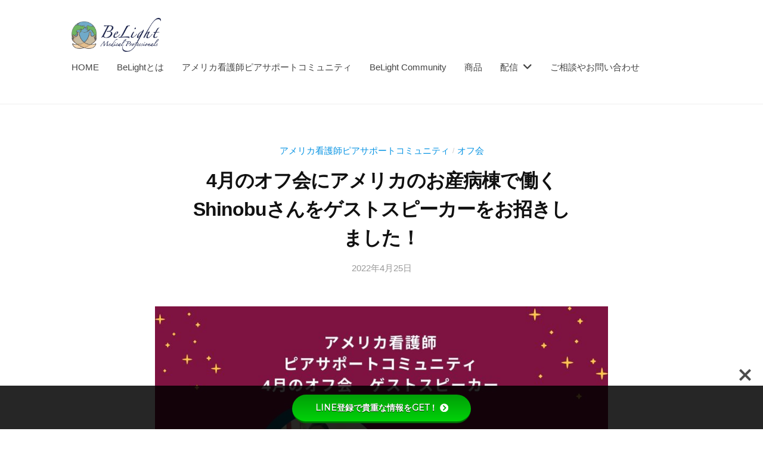

--- FILE ---
content_type: text/html; charset=UTF-8
request_url: https://belight-eee.com/ohukai202204/
body_size: 26500
content:
<!DOCTYPE html><html dir="ltr" lang="ja" prefix="og: https://ogp.me/ns#"><head><meta charset="UTF-8"><meta name="viewport" content="width=device-width, initial-scale=1"><title>4月のオフ会にアメリカのお産病棟で働くShinobuさんをゲストスピーカーをお招きしました！ | BeLight Medical Professionals</title><style>img:is([sizes="auto" i], [sizes^="auto," i]) { contain-intrinsic-size: 3000px 1500px }</style><meta name="robots" content="max-snippet:-1, max-image-preview:large, max-video-preview:-1" /><meta name="author" content="belight"/><link rel="canonical" href="https://belight-eee.com/ohukai202204/" /><meta name="generator" content="All in One SEO (AIOSEO) 4.9.3" />  <script defer src="https://www.googletagmanager.com/gtag/js?id=G-RY7VX5Z2XJ"></script> <script defer src="[data-uri]"></script> <meta property="og:locale" content="ja_JP" /><meta property="og:site_name" content="BeLight" /><meta property="og:type" content="article" /><meta property="og:title" content="4月のオフ会にアメリカのお産病棟で働くShinobuさんをゲストスピーカーをお招きしました！ | BeLight Medical Professionals" /><meta property="og:url" content="https://belight-eee.com/ohukai202204/" /><meta property="og:image" content="https://belight-eee.com/wp-content/uploads/2022/04/アイキャッチ：アメリカ看護師-ピアサポートコミュニティ-4月のオフ会　ゲストスピーカー-.jpg" /><meta property="og:image:secure_url" content="https://belight-eee.com/wp-content/uploads/2022/04/アイキャッチ：アメリカ看護師-ピアサポートコミュニティ-4月のオフ会　ゲストスピーカー-.jpg" /><meta property="og:image:width" content="1980" /><meta property="og:image:height" content="1120" /><meta property="article:published_time" content="2022-04-25T07:51:00+00:00" /><meta property="article:modified_time" content="2022-09-05T04:55:20+00:00" /><meta name="twitter:card" content="summary_large_image" /><meta name="twitter:site" content="@belight_eee" /><meta name="twitter:title" content="4月のオフ会にアメリカのお産病棟で働くShinobuさんをゲストスピーカーをお招きしました！ | BeLight Medical Professionals" /><meta name="twitter:image" content="https://belight-eee.com/wp-content/uploads/2022/04/アイキャッチ：アメリカ看護師-ピアサポートコミュニティ-4月のオフ会　ゲストスピーカー-.jpg" /> <script type="application/ld+json" class="aioseo-schema">{"@context":"https:\/\/schema.org","@graph":[{"@type":"Article","@id":"https:\/\/belight-eee.com\/ohukai202204\/#article","name":"4\u6708\u306e\u30aa\u30d5\u4f1a\u306b\u30a2\u30e1\u30ea\u30ab\u306e\u304a\u7523\u75c5\u68df\u3067\u50cd\u304fShinobu\u3055\u3093\u3092\u30b2\u30b9\u30c8\u30b9\u30d4\u30fc\u30ab\u30fc\u3092\u304a\u62db\u304d\u3057\u307e\u3057\u305f\uff01 | BeLight Medical Professionals","headline":"4\u6708\u306e\u30aa\u30d5\u4f1a\u306b\u30a2\u30e1\u30ea\u30ab\u306e\u304a\u7523\u75c5\u68df\u3067\u50cd\u304fShinobu\u3055\u3093\u3092\u30b2\u30b9\u30c8\u30b9\u30d4\u30fc\u30ab\u30fc\u3092\u304a\u62db\u304d\u3057\u307e\u3057\u305f\uff01","author":{"@id":"https:\/\/belight-eee.com\/author\/belight\/#author"},"publisher":{"@id":"https:\/\/belight-eee.com\/#organization"},"image":{"@type":"ImageObject","url":"https:\/\/belight-eee.com\/wp-content\/uploads\/2022\/04\/\u30a2\u30a4\u30ad\u30e3\u30c3\u30c1\uff1a\u30a2\u30e1\u30ea\u30ab\u770b\u8b77\u5e2b-\u30d2\u309a\u30a2\u30b5\u30db\u309a\u30fc\u30c8\u30b3\u30df\u30e5\u30cb\u30c6\u30a3-4\u6708\u306e\u30aa\u30d5\u4f1a\u3000\u30b1\u3099\u30b9\u30c8\u30b9\u30d2\u309a\u30fc\u30ab\u30fc-.jpg","width":1980,"height":1120},"datePublished":"2022-04-25T16:51:00+09:00","dateModified":"2022-09-05T13:55:20+09:00","inLanguage":"ja","mainEntityOfPage":{"@id":"https:\/\/belight-eee.com\/ohukai202204\/#webpage"},"isPartOf":{"@id":"https:\/\/belight-eee.com\/ohukai202204\/#webpage"},"articleSection":"\u30a2\u30e1\u30ea\u30ab\u770b\u8b77\u5e2b\u30d4\u30a2\u30b5\u30dd\u30fc\u30c8\u30b3\u30df\u30e5\u30cb\u30c6\u30a3, \u30aa\u30d5\u4f1a"},{"@type":"BreadcrumbList","@id":"https:\/\/belight-eee.com\/ohukai202204\/#breadcrumblist","itemListElement":[{"@type":"ListItem","@id":"https:\/\/belight-eee.com#listItem","position":1,"name":"\u30db\u30fc\u30e0","item":"https:\/\/belight-eee.com","nextItem":{"@type":"ListItem","@id":"https:\/\/belight-eee.com\/category\/uspiasupport\/#listItem","name":"\u30a2\u30e1\u30ea\u30ab\u770b\u8b77\u5e2b\u30d4\u30a2\u30b5\u30dd\u30fc\u30c8\u30b3\u30df\u30e5\u30cb\u30c6\u30a3"}},{"@type":"ListItem","@id":"https:\/\/belight-eee.com\/category\/uspiasupport\/#listItem","position":2,"name":"\u30a2\u30e1\u30ea\u30ab\u770b\u8b77\u5e2b\u30d4\u30a2\u30b5\u30dd\u30fc\u30c8\u30b3\u30df\u30e5\u30cb\u30c6\u30a3","item":"https:\/\/belight-eee.com\/category\/uspiasupport\/","nextItem":{"@type":"ListItem","@id":"https:\/\/belight-eee.com\/category\/uspiasupport\/ofukai\/#listItem","name":"\u30aa\u30d5\u4f1a"},"previousItem":{"@type":"ListItem","@id":"https:\/\/belight-eee.com#listItem","name":"\u30db\u30fc\u30e0"}},{"@type":"ListItem","@id":"https:\/\/belight-eee.com\/category\/uspiasupport\/ofukai\/#listItem","position":3,"name":"\u30aa\u30d5\u4f1a","item":"https:\/\/belight-eee.com\/category\/uspiasupport\/ofukai\/","nextItem":{"@type":"ListItem","@id":"https:\/\/belight-eee.com\/ohukai202204\/#listItem","name":"4\u6708\u306e\u30aa\u30d5\u4f1a\u306b\u30a2\u30e1\u30ea\u30ab\u306e\u304a\u7523\u75c5\u68df\u3067\u50cd\u304fShinobu\u3055\u3093\u3092\u30b2\u30b9\u30c8\u30b9\u30d4\u30fc\u30ab\u30fc\u3092\u304a\u62db\u304d\u3057\u307e\u3057\u305f\uff01"},"previousItem":{"@type":"ListItem","@id":"https:\/\/belight-eee.com\/category\/uspiasupport\/#listItem","name":"\u30a2\u30e1\u30ea\u30ab\u770b\u8b77\u5e2b\u30d4\u30a2\u30b5\u30dd\u30fc\u30c8\u30b3\u30df\u30e5\u30cb\u30c6\u30a3"}},{"@type":"ListItem","@id":"https:\/\/belight-eee.com\/ohukai202204\/#listItem","position":4,"name":"4\u6708\u306e\u30aa\u30d5\u4f1a\u306b\u30a2\u30e1\u30ea\u30ab\u306e\u304a\u7523\u75c5\u68df\u3067\u50cd\u304fShinobu\u3055\u3093\u3092\u30b2\u30b9\u30c8\u30b9\u30d4\u30fc\u30ab\u30fc\u3092\u304a\u62db\u304d\u3057\u307e\u3057\u305f\uff01","previousItem":{"@type":"ListItem","@id":"https:\/\/belight-eee.com\/category\/uspiasupport\/ofukai\/#listItem","name":"\u30aa\u30d5\u4f1a"}}]},{"@type":"Organization","@id":"https:\/\/belight-eee.com\/#organization","name":"BeLight Medical Professionals","description":"\u56fd\u969b\u7684\u306b\u6d3b\u8e8d\u3057\u305f\u3044\u533b\u7642\u8077\u8005\u3092\u30b5\u30dd\u30fc\u30c8","url":"https:\/\/belight-eee.com\/","logo":{"@type":"ImageObject","url":"https:\/\/belight-eee.com\/wp-content\/uploads\/2025\/08\/cropped-\u30b0\u30eb\u30fc\u30d7-3.png","@id":"https:\/\/belight-eee.com\/ohukai202204\/#organizationLogo","width":912,"height":348},"image":{"@id":"https:\/\/belight-eee.com\/ohukai202204\/#organizationLogo"},"sameAs":["https:\/\/www.instagram.com\/belight.eee\/","https:\/\/www.youtube.com\/channel\/UCqSsO7C3iwr0BNfEuS98row"]},{"@type":"Person","@id":"https:\/\/belight-eee.com\/author\/belight\/#author","url":"https:\/\/belight-eee.com\/author\/belight\/","name":"belight","image":{"@type":"ImageObject","@id":"https:\/\/belight-eee.com\/ohukai202204\/#authorImage","url":"https:\/\/secure.gravatar.com\/avatar\/c38f24682456f8567b7d51af5cf9721094b6ea0b6820fcff6bdaa875f5545af6?s=96&d=mm&r=x","width":96,"height":96,"caption":"belight"}},{"@type":"WebPage","@id":"https:\/\/belight-eee.com\/ohukai202204\/#webpage","url":"https:\/\/belight-eee.com\/ohukai202204\/","name":"4\u6708\u306e\u30aa\u30d5\u4f1a\u306b\u30a2\u30e1\u30ea\u30ab\u306e\u304a\u7523\u75c5\u68df\u3067\u50cd\u304fShinobu\u3055\u3093\u3092\u30b2\u30b9\u30c8\u30b9\u30d4\u30fc\u30ab\u30fc\u3092\u304a\u62db\u304d\u3057\u307e\u3057\u305f\uff01 | BeLight Medical Professionals","inLanguage":"ja","isPartOf":{"@id":"https:\/\/belight-eee.com\/#website"},"breadcrumb":{"@id":"https:\/\/belight-eee.com\/ohukai202204\/#breadcrumblist"},"author":{"@id":"https:\/\/belight-eee.com\/author\/belight\/#author"},"creator":{"@id":"https:\/\/belight-eee.com\/author\/belight\/#author"},"image":{"@type":"ImageObject","url":"https:\/\/belight-eee.com\/wp-content\/uploads\/2022\/04\/\u30a2\u30a4\u30ad\u30e3\u30c3\u30c1\uff1a\u30a2\u30e1\u30ea\u30ab\u770b\u8b77\u5e2b-\u30d2\u309a\u30a2\u30b5\u30db\u309a\u30fc\u30c8\u30b3\u30df\u30e5\u30cb\u30c6\u30a3-4\u6708\u306e\u30aa\u30d5\u4f1a\u3000\u30b1\u3099\u30b9\u30c8\u30b9\u30d2\u309a\u30fc\u30ab\u30fc-.jpg","@id":"https:\/\/belight-eee.com\/ohukai202204\/#mainImage","width":1980,"height":1120},"primaryImageOfPage":{"@id":"https:\/\/belight-eee.com\/ohukai202204\/#mainImage"},"datePublished":"2022-04-25T16:51:00+09:00","dateModified":"2022-09-05T13:55:20+09:00"},{"@type":"WebSite","@id":"https:\/\/belight-eee.com\/#website","url":"https:\/\/belight-eee.com\/","name":"BeLight Medical Professionals LLC","description":"\u56fd\u969b\u7684\u306b\u6d3b\u8e8d\u3057\u305f\u3044\u533b\u7642\u8077\u8005\u3092\u30b5\u30dd\u30fc\u30c8","inLanguage":"ja","publisher":{"@id":"https:\/\/belight-eee.com\/#organization"}}]}</script> <link rel='dns-prefetch' href='//webfonts.sakura.ne.jp' /><link rel='dns-prefetch' href='//www.google.com' /><link rel='dns-prefetch' href='//use.fontawesome.com' /><link rel='dns-prefetch' href='//fonts.googleapis.com' /><link rel="alternate" type="application/rss+xml" title="BeLight Medical Professionals &raquo; フィード" href="https://belight-eee.com/feed/" /><link rel="alternate" type="application/rss+xml" title="BeLight Medical Professionals &raquo; コメントフィード" href="https://belight-eee.com/comments/feed/" /><meta name="description" content="先日、アメリカ看護師ピアサポートコミュニティにて月1度のオフ会が開催されました。アメリカで正看護師としてLabor&amp;Delivery(お産)病棟で働かれているShinobu さんをゲストスピーカーにお招きし、素敵なお話を伺いました。" />  <script defer src="[data-uri]"></script> <link rel='stylesheet' id='vkExUnit_common_style-css' href='https://belight-eee.com/wp-content/cache/autoptimize/autoptimize_single_ea06bcb9caaffec68e5e5f8d33d36f3a.php?ver=9.112.0.1' type='text/css' media='all' /><style id='vkExUnit_common_style-inline-css' type='text/css'>:root {--ver_page_top_button_url:url(https://belight-eee.com/wp-content/plugins/vk-all-in-one-expansion-unit/assets/images/to-top-btn-icon.svg);}@font-face {font-weight: normal;font-style: normal;font-family: "vk_sns";src: url("https://belight-eee.com/wp-content/plugins/vk-all-in-one-expansion-unit/inc/sns/icons/fonts/vk_sns.eot?-bq20cj");src: url("https://belight-eee.com/wp-content/plugins/vk-all-in-one-expansion-unit/inc/sns/icons/fonts/vk_sns.eot?#iefix-bq20cj") format("embedded-opentype"),url("https://belight-eee.com/wp-content/plugins/vk-all-in-one-expansion-unit/inc/sns/icons/fonts/vk_sns.woff?-bq20cj") format("woff"),url("https://belight-eee.com/wp-content/plugins/vk-all-in-one-expansion-unit/inc/sns/icons/fonts/vk_sns.ttf?-bq20cj") format("truetype"),url("https://belight-eee.com/wp-content/plugins/vk-all-in-one-expansion-unit/inc/sns/icons/fonts/vk_sns.svg?-bq20cj#vk_sns") format("svg");}
.veu_promotion-alert__content--text {border: 1px solid rgba(0,0,0,0.125);padding: 0.5em 1em;border-radius: var(--vk-size-radius);margin-bottom: var(--vk-margin-block-bottom);font-size: 0.875rem;}/* Alert Content部分に段落タグを入れた場合に最後の段落の余白を0にする */.veu_promotion-alert__content--text p:last-of-type{margin-bottom:0;margin-top: 0;}</style><style id='wp-emoji-styles-inline-css' type='text/css'>img.wp-smiley, img.emoji {
		display: inline !important;
		border: none !important;
		box-shadow: none !important;
		height: 1em !important;
		width: 1em !important;
		margin: 0 0.07em !important;
		vertical-align: -0.1em !important;
		background: none !important;
		padding: 0 !important;
	}</style><link rel='stylesheet' id='wp-block-library-css' href='https://belight-eee.com/wp-includes/css/dist/block-library/style.min.css?ver=6.8.3' type='text/css' media='all' /><style id='wp-block-library-inline-css' type='text/css'>.vk-cols--reverse{flex-direction:row-reverse}.vk-cols--hasbtn{margin-bottom:0}.vk-cols--hasbtn>.row>.vk_gridColumn_item,.vk-cols--hasbtn>.wp-block-column{position:relative;padding-bottom:3em}.vk-cols--hasbtn>.row>.vk_gridColumn_item>.wp-block-buttons,.vk-cols--hasbtn>.row>.vk_gridColumn_item>.vk_button,.vk-cols--hasbtn>.wp-block-column>.wp-block-buttons,.vk-cols--hasbtn>.wp-block-column>.vk_button{position:absolute;bottom:0;width:100%}.vk-cols--fit.wp-block-columns{gap:0}.vk-cols--fit.wp-block-columns,.vk-cols--fit.wp-block-columns:not(.is-not-stacked-on-mobile){margin-top:0;margin-bottom:0;justify-content:space-between}.vk-cols--fit.wp-block-columns>.wp-block-column *:last-child,.vk-cols--fit.wp-block-columns:not(.is-not-stacked-on-mobile)>.wp-block-column *:last-child{margin-bottom:0}.vk-cols--fit.wp-block-columns>.wp-block-column>.wp-block-cover,.vk-cols--fit.wp-block-columns:not(.is-not-stacked-on-mobile)>.wp-block-column>.wp-block-cover{margin-top:0}.vk-cols--fit.wp-block-columns.has-background,.vk-cols--fit.wp-block-columns:not(.is-not-stacked-on-mobile).has-background{padding:0}@media(max-width: 599px){.vk-cols--fit.wp-block-columns:not(.has-background)>.wp-block-column:not(.has-background),.vk-cols--fit.wp-block-columns:not(.is-not-stacked-on-mobile):not(.has-background)>.wp-block-column:not(.has-background){padding-left:0 !important;padding-right:0 !important}}@media(min-width: 782px){.vk-cols--fit.wp-block-columns .block-editor-block-list__block.wp-block-column:not(:first-child),.vk-cols--fit.wp-block-columns>.wp-block-column:not(:first-child),.vk-cols--fit.wp-block-columns:not(.is-not-stacked-on-mobile) .block-editor-block-list__block.wp-block-column:not(:first-child),.vk-cols--fit.wp-block-columns:not(.is-not-stacked-on-mobile)>.wp-block-column:not(:first-child){margin-left:0}}@media(min-width: 600px)and (max-width: 781px){.vk-cols--fit.wp-block-columns .wp-block-column:nth-child(2n),.vk-cols--fit.wp-block-columns:not(.is-not-stacked-on-mobile) .wp-block-column:nth-child(2n){margin-left:0}.vk-cols--fit.wp-block-columns .wp-block-column:not(:only-child),.vk-cols--fit.wp-block-columns:not(.is-not-stacked-on-mobile) .wp-block-column:not(:only-child){flex-basis:50% !important}}.vk-cols--fit--gap1.wp-block-columns{gap:1px}@media(min-width: 600px)and (max-width: 781px){.vk-cols--fit--gap1.wp-block-columns .wp-block-column:not(:only-child){flex-basis:calc(50% - 1px) !important}}.vk-cols--fit.vk-cols--grid>.block-editor-block-list__block,.vk-cols--fit.vk-cols--grid>.wp-block-column,.vk-cols--fit.vk-cols--grid:not(.is-not-stacked-on-mobile)>.block-editor-block-list__block,.vk-cols--fit.vk-cols--grid:not(.is-not-stacked-on-mobile)>.wp-block-column{flex-basis:50%;box-sizing:border-box}@media(max-width: 599px){.vk-cols--fit.vk-cols--grid.vk-cols--grid--alignfull>.wp-block-column:nth-child(2)>.wp-block-cover,.vk-cols--fit.vk-cols--grid.vk-cols--grid--alignfull>.wp-block-column:nth-child(2)>.vk_outer,.vk-cols--fit.vk-cols--grid:not(.is-not-stacked-on-mobile).vk-cols--grid--alignfull>.wp-block-column:nth-child(2)>.wp-block-cover,.vk-cols--fit.vk-cols--grid:not(.is-not-stacked-on-mobile).vk-cols--grid--alignfull>.wp-block-column:nth-child(2)>.vk_outer{width:100vw;margin-right:calc((100% - 100vw)/2);margin-left:calc((100% - 100vw)/2)}}@media(min-width: 600px){.vk-cols--fit.vk-cols--grid.vk-cols--grid--alignfull>.wp-block-column:nth-child(2)>.wp-block-cover,.vk-cols--fit.vk-cols--grid.vk-cols--grid--alignfull>.wp-block-column:nth-child(2)>.vk_outer,.vk-cols--fit.vk-cols--grid:not(.is-not-stacked-on-mobile).vk-cols--grid--alignfull>.wp-block-column:nth-child(2)>.wp-block-cover,.vk-cols--fit.vk-cols--grid:not(.is-not-stacked-on-mobile).vk-cols--grid--alignfull>.wp-block-column:nth-child(2)>.vk_outer{margin-right:calc(100% - 50vw);width:50vw}}@media(min-width: 600px){.vk-cols--fit.vk-cols--grid.vk-cols--grid--alignfull.vk-cols--reverse>.wp-block-column,.vk-cols--fit.vk-cols--grid:not(.is-not-stacked-on-mobile).vk-cols--grid--alignfull.vk-cols--reverse>.wp-block-column{margin-left:0;margin-right:0}.vk-cols--fit.vk-cols--grid.vk-cols--grid--alignfull.vk-cols--reverse>.wp-block-column:nth-child(2)>.wp-block-cover,.vk-cols--fit.vk-cols--grid.vk-cols--grid--alignfull.vk-cols--reverse>.wp-block-column:nth-child(2)>.vk_outer,.vk-cols--fit.vk-cols--grid:not(.is-not-stacked-on-mobile).vk-cols--grid--alignfull.vk-cols--reverse>.wp-block-column:nth-child(2)>.wp-block-cover,.vk-cols--fit.vk-cols--grid:not(.is-not-stacked-on-mobile).vk-cols--grid--alignfull.vk-cols--reverse>.wp-block-column:nth-child(2)>.vk_outer{margin-left:calc(100% - 50vw)}}.vk-cols--menu h2,.vk-cols--menu h3,.vk-cols--menu h4,.vk-cols--menu h5{margin-bottom:.2em;text-shadow:#000 0 0 10px}.vk-cols--menu h2:first-child,.vk-cols--menu h3:first-child,.vk-cols--menu h4:first-child,.vk-cols--menu h5:first-child{margin-top:0}.vk-cols--menu p{margin-bottom:1rem;text-shadow:#000 0 0 10px}.vk-cols--menu .wp-block-cover__inner-container:last-child{margin-bottom:0}.vk-cols--fitbnrs .wp-block-column .wp-block-cover:hover img{filter:unset}.vk-cols--fitbnrs .wp-block-column .wp-block-cover:hover{background-color:unset}.vk-cols--fitbnrs .wp-block-column .wp-block-cover:hover .wp-block-cover__image-background{filter:unset !important}.vk-cols--fitbnrs .wp-block-cover .wp-block-cover__inner-container{position:absolute;height:100%;width:100%}.vk-cols--fitbnrs .vk_button{height:100%;margin:0}.vk-cols--fitbnrs .vk_button .vk_button_btn,.vk-cols--fitbnrs .vk_button .btn{height:100%;width:100%;border:none;box-shadow:none;background-color:unset !important;transition:unset}.vk-cols--fitbnrs .vk_button .vk_button_btn:hover,.vk-cols--fitbnrs .vk_button .btn:hover{transition:unset}.vk-cols--fitbnrs .vk_button .vk_button_btn:after,.vk-cols--fitbnrs .vk_button .btn:after{border:none}.vk-cols--fitbnrs .vk_button .vk_button_link_txt{width:100%;position:absolute;top:50%;left:50%;transform:translateY(-50%) translateX(-50%);font-size:2rem;text-shadow:#000 0 0 10px}.vk-cols--fitbnrs .vk_button .vk_button_link_subCaption{width:100%;position:absolute;top:calc(50% + 2.2em);left:50%;transform:translateY(-50%) translateX(-50%);text-shadow:#000 0 0 10px}@media(min-width: 992px){.vk-cols--media.wp-block-columns{gap:3rem}}.vk-fit-map figure{margin-bottom:0}.vk-fit-map iframe{position:relative;margin-bottom:0;display:block;max-height:400px;width:100vw}.vk-fit-map:is(.alignfull,.alignwide) div{max-width:100%}.vk-table--th--width25 :where(tr>*:first-child){width:25%}.vk-table--th--width30 :where(tr>*:first-child){width:30%}.vk-table--th--width35 :where(tr>*:first-child){width:35%}.vk-table--th--width40 :where(tr>*:first-child){width:40%}.vk-table--th--bg-bright :where(tr>*:first-child){background-color:var(--wp--preset--color--bg-secondary, rgba(0, 0, 0, 0.05))}@media(max-width: 599px){.vk-table--mobile-block :is(th,td){width:100%;display:block}.vk-table--mobile-block.wp-block-table table :is(th,td){border-top:none}}.vk-table--width--th25 :where(tr>*:first-child){width:25%}.vk-table--width--th30 :where(tr>*:first-child){width:30%}.vk-table--width--th35 :where(tr>*:first-child){width:35%}.vk-table--width--th40 :where(tr>*:first-child){width:40%}.no-margin{margin:0}@media(max-width: 599px){.wp-block-image.vk-aligncenter--mobile>.alignright{float:none;margin-left:auto;margin-right:auto}.vk-no-padding-horizontal--mobile{padding-left:0 !important;padding-right:0 !important}}
/* VK Color Palettes */</style><style id='classic-theme-styles-inline-css' type='text/css'>/*! This file is auto-generated */
.wp-block-button__link{color:#fff;background-color:#32373c;border-radius:9999px;box-shadow:none;text-decoration:none;padding:calc(.667em + 2px) calc(1.333em + 2px);font-size:1.125em}.wp-block-file__button{background:#32373c;color:#fff;text-decoration:none}</style><link rel='stylesheet' id='aioseo/css/src/vue/standalone/blocks/table-of-contents/global.scss-css' href='https://belight-eee.com/wp-content/cache/autoptimize/autoptimize_single_8aeaa129c1f80e6e5dbaa329351d1482.php?ver=4.9.3' type='text/css' media='all' /><link rel='stylesheet' id='vk-components-style-css' href='https://belight-eee.com/wp-content/cache/autoptimize/autoptimize_single_dbebd830bacfecf4f013f8ce145cf822.php?ver=1.6.5' type='text/css' media='all' /><style id='global-styles-inline-css' type='text/css'>:root{--wp--preset--aspect-ratio--square: 1;--wp--preset--aspect-ratio--4-3: 4/3;--wp--preset--aspect-ratio--3-4: 3/4;--wp--preset--aspect-ratio--3-2: 3/2;--wp--preset--aspect-ratio--2-3: 2/3;--wp--preset--aspect-ratio--16-9: 16/9;--wp--preset--aspect-ratio--9-16: 9/16;--wp--preset--color--black: #000000;--wp--preset--color--cyan-bluish-gray: #abb8c3;--wp--preset--color--white: #ffffff;--wp--preset--color--pale-pink: #f78da7;--wp--preset--color--vivid-red: #cf2e2e;--wp--preset--color--luminous-vivid-orange: #ff6900;--wp--preset--color--luminous-vivid-amber: #fcb900;--wp--preset--color--light-green-cyan: #7bdcb5;--wp--preset--color--vivid-green-cyan: #00d084;--wp--preset--color--pale-cyan-blue: #8ed1fc;--wp--preset--color--vivid-cyan-blue: #0693e3;--wp--preset--color--vivid-purple: #9b51e0;--wp--preset--gradient--vivid-cyan-blue-to-vivid-purple: linear-gradient(135deg,rgba(6,147,227,1) 0%,rgb(155,81,224) 100%);--wp--preset--gradient--light-green-cyan-to-vivid-green-cyan: linear-gradient(135deg,rgb(122,220,180) 0%,rgb(0,208,130) 100%);--wp--preset--gradient--luminous-vivid-amber-to-luminous-vivid-orange: linear-gradient(135deg,rgba(252,185,0,1) 0%,rgba(255,105,0,1) 100%);--wp--preset--gradient--luminous-vivid-orange-to-vivid-red: linear-gradient(135deg,rgba(255,105,0,1) 0%,rgb(207,46,46) 100%);--wp--preset--gradient--very-light-gray-to-cyan-bluish-gray: linear-gradient(135deg,rgb(238,238,238) 0%,rgb(169,184,195) 100%);--wp--preset--gradient--cool-to-warm-spectrum: linear-gradient(135deg,rgb(74,234,220) 0%,rgb(151,120,209) 20%,rgb(207,42,186) 40%,rgb(238,44,130) 60%,rgb(251,105,98) 80%,rgb(254,248,76) 100%);--wp--preset--gradient--blush-light-purple: linear-gradient(135deg,rgb(255,206,236) 0%,rgb(152,150,240) 100%);--wp--preset--gradient--blush-bordeaux: linear-gradient(135deg,rgb(254,205,165) 0%,rgb(254,45,45) 50%,rgb(107,0,62) 100%);--wp--preset--gradient--luminous-dusk: linear-gradient(135deg,rgb(255,203,112) 0%,rgb(199,81,192) 50%,rgb(65,88,208) 100%);--wp--preset--gradient--pale-ocean: linear-gradient(135deg,rgb(255,245,203) 0%,rgb(182,227,212) 50%,rgb(51,167,181) 100%);--wp--preset--gradient--electric-grass: linear-gradient(135deg,rgb(202,248,128) 0%,rgb(113,206,126) 100%);--wp--preset--gradient--midnight: linear-gradient(135deg,rgb(2,3,129) 0%,rgb(40,116,252) 100%);--wp--preset--font-size--small: 13px;--wp--preset--font-size--medium: 20px;--wp--preset--font-size--large: 36px;--wp--preset--font-size--x-large: 42px;--wp--preset--spacing--20: 0.44rem;--wp--preset--spacing--30: 0.67rem;--wp--preset--spacing--40: 1rem;--wp--preset--spacing--50: 1.5rem;--wp--preset--spacing--60: 2.25rem;--wp--preset--spacing--70: 3.38rem;--wp--preset--spacing--80: 5.06rem;--wp--preset--shadow--natural: 6px 6px 9px rgba(0, 0, 0, 0.2);--wp--preset--shadow--deep: 12px 12px 50px rgba(0, 0, 0, 0.4);--wp--preset--shadow--sharp: 6px 6px 0px rgba(0, 0, 0, 0.2);--wp--preset--shadow--outlined: 6px 6px 0px -3px rgba(255, 255, 255, 1), 6px 6px rgba(0, 0, 0, 1);--wp--preset--shadow--crisp: 6px 6px 0px rgba(0, 0, 0, 1);}:where(.is-layout-flex){gap: 0.5em;}:where(.is-layout-grid){gap: 0.5em;}body .is-layout-flex{display: flex;}.is-layout-flex{flex-wrap: wrap;align-items: center;}.is-layout-flex > :is(*, div){margin: 0;}body .is-layout-grid{display: grid;}.is-layout-grid > :is(*, div){margin: 0;}:where(.wp-block-columns.is-layout-flex){gap: 2em;}:where(.wp-block-columns.is-layout-grid){gap: 2em;}:where(.wp-block-post-template.is-layout-flex){gap: 1.25em;}:where(.wp-block-post-template.is-layout-grid){gap: 1.25em;}.has-black-color{color: var(--wp--preset--color--black) !important;}.has-cyan-bluish-gray-color{color: var(--wp--preset--color--cyan-bluish-gray) !important;}.has-white-color{color: var(--wp--preset--color--white) !important;}.has-pale-pink-color{color: var(--wp--preset--color--pale-pink) !important;}.has-vivid-red-color{color: var(--wp--preset--color--vivid-red) !important;}.has-luminous-vivid-orange-color{color: var(--wp--preset--color--luminous-vivid-orange) !important;}.has-luminous-vivid-amber-color{color: var(--wp--preset--color--luminous-vivid-amber) !important;}.has-light-green-cyan-color{color: var(--wp--preset--color--light-green-cyan) !important;}.has-vivid-green-cyan-color{color: var(--wp--preset--color--vivid-green-cyan) !important;}.has-pale-cyan-blue-color{color: var(--wp--preset--color--pale-cyan-blue) !important;}.has-vivid-cyan-blue-color{color: var(--wp--preset--color--vivid-cyan-blue) !important;}.has-vivid-purple-color{color: var(--wp--preset--color--vivid-purple) !important;}.has-black-background-color{background-color: var(--wp--preset--color--black) !important;}.has-cyan-bluish-gray-background-color{background-color: var(--wp--preset--color--cyan-bluish-gray) !important;}.has-white-background-color{background-color: var(--wp--preset--color--white) !important;}.has-pale-pink-background-color{background-color: var(--wp--preset--color--pale-pink) !important;}.has-vivid-red-background-color{background-color: var(--wp--preset--color--vivid-red) !important;}.has-luminous-vivid-orange-background-color{background-color: var(--wp--preset--color--luminous-vivid-orange) !important;}.has-luminous-vivid-amber-background-color{background-color: var(--wp--preset--color--luminous-vivid-amber) !important;}.has-light-green-cyan-background-color{background-color: var(--wp--preset--color--light-green-cyan) !important;}.has-vivid-green-cyan-background-color{background-color: var(--wp--preset--color--vivid-green-cyan) !important;}.has-pale-cyan-blue-background-color{background-color: var(--wp--preset--color--pale-cyan-blue) !important;}.has-vivid-cyan-blue-background-color{background-color: var(--wp--preset--color--vivid-cyan-blue) !important;}.has-vivid-purple-background-color{background-color: var(--wp--preset--color--vivid-purple) !important;}.has-black-border-color{border-color: var(--wp--preset--color--black) !important;}.has-cyan-bluish-gray-border-color{border-color: var(--wp--preset--color--cyan-bluish-gray) !important;}.has-white-border-color{border-color: var(--wp--preset--color--white) !important;}.has-pale-pink-border-color{border-color: var(--wp--preset--color--pale-pink) !important;}.has-vivid-red-border-color{border-color: var(--wp--preset--color--vivid-red) !important;}.has-luminous-vivid-orange-border-color{border-color: var(--wp--preset--color--luminous-vivid-orange) !important;}.has-luminous-vivid-amber-border-color{border-color: var(--wp--preset--color--luminous-vivid-amber) !important;}.has-light-green-cyan-border-color{border-color: var(--wp--preset--color--light-green-cyan) !important;}.has-vivid-green-cyan-border-color{border-color: var(--wp--preset--color--vivid-green-cyan) !important;}.has-pale-cyan-blue-border-color{border-color: var(--wp--preset--color--pale-cyan-blue) !important;}.has-vivid-cyan-blue-border-color{border-color: var(--wp--preset--color--vivid-cyan-blue) !important;}.has-vivid-purple-border-color{border-color: var(--wp--preset--color--vivid-purple) !important;}.has-vivid-cyan-blue-to-vivid-purple-gradient-background{background: var(--wp--preset--gradient--vivid-cyan-blue-to-vivid-purple) !important;}.has-light-green-cyan-to-vivid-green-cyan-gradient-background{background: var(--wp--preset--gradient--light-green-cyan-to-vivid-green-cyan) !important;}.has-luminous-vivid-amber-to-luminous-vivid-orange-gradient-background{background: var(--wp--preset--gradient--luminous-vivid-amber-to-luminous-vivid-orange) !important;}.has-luminous-vivid-orange-to-vivid-red-gradient-background{background: var(--wp--preset--gradient--luminous-vivid-orange-to-vivid-red) !important;}.has-very-light-gray-to-cyan-bluish-gray-gradient-background{background: var(--wp--preset--gradient--very-light-gray-to-cyan-bluish-gray) !important;}.has-cool-to-warm-spectrum-gradient-background{background: var(--wp--preset--gradient--cool-to-warm-spectrum) !important;}.has-blush-light-purple-gradient-background{background: var(--wp--preset--gradient--blush-light-purple) !important;}.has-blush-bordeaux-gradient-background{background: var(--wp--preset--gradient--blush-bordeaux) !important;}.has-luminous-dusk-gradient-background{background: var(--wp--preset--gradient--luminous-dusk) !important;}.has-pale-ocean-gradient-background{background: var(--wp--preset--gradient--pale-ocean) !important;}.has-electric-grass-gradient-background{background: var(--wp--preset--gradient--electric-grass) !important;}.has-midnight-gradient-background{background: var(--wp--preset--gradient--midnight) !important;}.has-small-font-size{font-size: var(--wp--preset--font-size--small) !important;}.has-medium-font-size{font-size: var(--wp--preset--font-size--medium) !important;}.has-large-font-size{font-size: var(--wp--preset--font-size--large) !important;}.has-x-large-font-size{font-size: var(--wp--preset--font-size--x-large) !important;}
:where(.wp-block-post-template.is-layout-flex){gap: 1.25em;}:where(.wp-block-post-template.is-layout-grid){gap: 1.25em;}
:where(.wp-block-columns.is-layout-flex){gap: 2em;}:where(.wp-block-columns.is-layout-grid){gap: 2em;}
:root :where(.wp-block-pullquote){font-size: 1.5em;line-height: 1.6;}</style><link rel='stylesheet' id='bfb_fontawesome_stylesheet-css' href='https://use.fontawesome.com/releases/v5.12.1/css/all.css?ver=6.8.3' type='text/css' media='all' /><link rel='stylesheet' id='bfb_font_Montserrat-css' href='https://fonts.googleapis.com/css?family=Montserrat&#038;display=swap&#038;ver=6.8.3' type='text/css' media='all' /><link rel='stylesheet' id='contact-form-7-css' href='https://belight-eee.com/wp-content/cache/autoptimize/autoptimize_single_64ac31699f5326cb3c76122498b76f66.php?ver=6.1.4' type='text/css' media='all' /><link rel='stylesheet' id='wpsm_counter-font-awesome-front-css' href='https://belight-eee.com/wp-content/plugins/counter-number-showcase/assets/css/font-awesome/css/font-awesome.min.css?ver=6.8.3' type='text/css' media='all' /><link rel='stylesheet' id='wpsm_counter_bootstrap-front-css' href='https://belight-eee.com/wp-content/cache/autoptimize/autoptimize_single_d22aee6ec88006fb65619463349dd22c.php?ver=6.8.3' type='text/css' media='all' /><link rel='stylesheet' id='wpsm_counter_column-css' href='https://belight-eee.com/wp-content/cache/autoptimize/autoptimize_single_110d1ff81b41cb7bc44312e3191eced4.php?ver=6.8.3' type='text/css' media='all' /><link rel='stylesheet' id='whats-new-style-css' href='https://belight-eee.com/wp-content/cache/autoptimize/autoptimize_single_c2bb7d0452102915fcd20bd2fe54f24b.php?ver=2.0.2' type='text/css' media='all' /><link rel='stylesheet' id='vk-swiper-style-css' href='https://belight-eee.com/wp-content/plugins/vk-blocks/vendor/vektor-inc/vk-swiper/src/assets/css/swiper-bundle.min.css?ver=11.0.2' type='text/css' media='all' /><link rel='stylesheet' id='vkblocks-bootstrap-css' href='https://belight-eee.com/wp-content/cache/autoptimize/autoptimize_single_9a70edf0c1f0c7f1ba29dea972a48531.php?ver=4.3.1' type='text/css' media='all' /><link rel='stylesheet' id='fontawesome-css' href='https://belight-eee.com/wp-content/cache/autoptimize/autoptimize_single_c495654869785bc3df60216616814ad1.php?ver=4.7.0' type='text/css' media='all' /><link rel='stylesheet' id='normalize-css' href='https://belight-eee.com/wp-content/cache/autoptimize/autoptimize_single_fda27b856c2e3cada6e0f6bfeccc2067.php?ver=8.0.0' type='text/css' media='all' /><link rel='stylesheet' id='businesspress-style-css' href='https://belight-eee.com/wp-content/cache/autoptimize/autoptimize_single_73f08ce89714e49f346183f2529c80bd.php?ver=1.0.0' type='text/css' media='all' /><style id='businesspress-style-inline-css' type='text/css'>a,
	.subheader {
		color: #0693e3;
	}
	a:hover {
		color: #001693;
	}
	a.home-header-button-main {
		background-color: #0693e3;
	}
	a.home-header-button-main:hover {
		background-color: #001693;
	}
	code, kbd, tt, var,
	th,
	pre,
	.top-bar,
	.author-profile,
	.pagination .current,
	.page-links .page-numbers,
	.tagcloud a,
	.widget_calendar tbody td a,
	.container-wrapper,
	.site-bottom {
		background-color: #f4f5f6;
	}

	.jumbotron {
		background-image: url("");
	}
	.home-header-content {
		text-align: center;
	}

	@media screen and (min-width: 980px) {
		.footer-widget-1 {
			width: 49.98%;
		}
		.footer-widget-2 {
			width: 24.99%;
		}
		.footer-widget-3 {
			width: 24.99%;
		}
		.footer-widget-4 {
			width: 0%;
		}
		.footer-widget-5 {
			width: 0%;
		}
		.footer-widget-6 {
			width: 0%;
		}
	}</style><link rel='stylesheet' id='veu-cta-css' href='https://belight-eee.com/wp-content/cache/autoptimize/autoptimize_single_a78f149676128521e4b5f36a9ac06f23.php?ver=9.112.0.1' type='text/css' media='all' /><link rel='stylesheet' id='vk-blocks-build-css-css' href='https://belight-eee.com/wp-content/cache/autoptimize/autoptimize_single_f5071021875c863617be35163ee2a14b.php?ver=1.113.0.1' type='text/css' media='all' /><style id='vk-blocks-build-css-inline-css' type='text/css'>:root {--vk_flow-arrow: url(https://belight-eee.com/wp-content/plugins/vk-blocks/inc/vk-blocks/images/arrow_bottom.svg);--vk_image-mask-circle: url(https://belight-eee.com/wp-content/plugins/vk-blocks/inc/vk-blocks/images/circle.svg);--vk_image-mask-wave01: url(https://belight-eee.com/wp-content/plugins/vk-blocks/inc/vk-blocks/images/wave01.svg);--vk_image-mask-wave02: url(https://belight-eee.com/wp-content/plugins/vk-blocks/inc/vk-blocks/images/wave02.svg);--vk_image-mask-wave03: url(https://belight-eee.com/wp-content/plugins/vk-blocks/inc/vk-blocks/images/wave03.svg);--vk_image-mask-wave04: url(https://belight-eee.com/wp-content/plugins/vk-blocks/inc/vk-blocks/images/wave04.svg);}
:root { --vk-size-text: 16px; /* --vk-color-primary is deprecated. */ --vk-color-primary:#337ab7; }

	:root {

		--vk-balloon-border-width:1px;

		--vk-balloon-speech-offset:-12px;
	}</style><link rel='stylesheet' id='vk-font-awesome-css' href='https://belight-eee.com/wp-content/plugins/vk-blocks/vendor/vektor-inc/font-awesome-versions/src/versions/6/css/all.min.css?ver=6.6.0' type='text/css' media='all' /><link rel='stylesheet' id='dashicons-css' href='https://belight-eee.com/wp-includes/css/dashicons.min.css?ver=6.8.3' type='text/css' media='all' /><link rel='stylesheet' id='my-calendar-lists-css' href='https://belight-eee.com/wp-content/cache/autoptimize/autoptimize_single_1be895a847e1e56cd1b3503ba155950a.php?ver=3.6.15' type='text/css' media='all' /><link rel='stylesheet' id='my-calendar-reset-css' href='https://belight-eee.com/wp-content/cache/autoptimize/autoptimize_single_bfa2b7052d194185f4ba22ca520542f0.php?ver=3.6.15' type='text/css' media='all' /><style id='my-calendar-reset-inline-css' type='text/css'>/* Styles by My Calendar - Joe Dolson https://www.joedolson.com/ */

.mc-main, .mc-event, .my-calendar-modal, .my-calendar-modal-overlay, .mc-event-list {--primary-dark: #313233; --primary-light: #fff; --secondary-light: #fff; --secondary-dark: #000; --highlight-dark: #666; --highlight-light: #efefef; --close-button: #b32d2e; --search-highlight-bg: #f5e6ab; --navbar-background: transparent; --nav-button-bg: #fff; --nav-button-color: #313233; --nav-button-border: #313233; --nav-input-border: #313233; --nav-input-background: #fff; --nav-input-color: #313233; --grid-cell-border: #0000001f; --grid-header-border: #313233; --grid-header-color: #313233; --grid-weekend-color: #313233; --grid-header-bg: transparent; --grid-weekend-bg: transparent; --grid-cell-background: transparent; --current-day-border: #313233; --current-day-color: #313233; --current-day-bg: transparent; --date-has-events-bg: #313233; --date-has-events-color: #f6f7f7; --calendar-heading: clamp( 1.125rem, 24px, 2.5rem ); --event-title: clamp( 1.25rem, 24px, 2.5rem ); --grid-date: 16px; --grid-date-heading: clamp( .75rem, 16px, 1.5rem ); --modal-title: 1.5rem; --navigation-controls: clamp( .75rem, 16px, 1.5rem ); --card-heading: 1.125rem; --list-date: 1.25rem; --author-card: clamp( .75rem, 14px, 1.5rem); --single-event-title: clamp( 1.25rem, 24px, 2.5rem ); --mini-time-text: clamp( .75rem, 14px 1.25rem ); --list-event-date: 1.25rem; --list-event-title: 1.2rem; --grid-max-width: 1260px; --list-preset-border-color: #000000; --list-preset-stripe-background: rgba( 0,0,0,.04 ); --list-preset-date-badge-background: #000; --list-preset-date-badge-color: #fff; --list-preset-background: transparent; }</style> <script type="text/javascript" src="https://belight-eee.com/wp-includes/js/jquery/jquery.min.js?ver=3.7.1" id="jquery-core-js"></script> <script defer type="text/javascript" src="https://belight-eee.com/wp-includes/js/jquery/jquery-migrate.min.js?ver=3.4.1" id="jquery-migrate-js"></script> <script defer type="text/javascript" src="//webfonts.sakura.ne.jp/js/sakurav3.js?fadein=0&amp;ver=3.1.4" id="typesquare_std-js"></script> <link rel="https://api.w.org/" href="https://belight-eee.com/wp-json/" /><link rel="alternate" title="JSON" type="application/json" href="https://belight-eee.com/wp-json/wp/v2/posts/799" /><link rel="EditURI" type="application/rsd+xml" title="RSD" href="https://belight-eee.com/xmlrpc.php?rsd" /><meta name="generator" content="WordPress 6.8.3" /><link rel='shortlink' href='https://belight-eee.com/?p=799' /><link rel="alternate" title="oEmbed (JSON)" type="application/json+oembed" href="https://belight-eee.com/wp-json/oembed/1.0/embed?url=https%3A%2F%2Fbelight-eee.com%2Fohukai202204%2F" /><link rel="alternate" title="oEmbed (XML)" type="text/xml+oembed" href="https://belight-eee.com/wp-json/oembed/1.0/embed?url=https%3A%2F%2Fbelight-eee.com%2Fohukai202204%2F&#038;format=xml" /><meta name="generator" content="Elementor 3.32.4; features: additional_custom_breakpoints; settings: css_print_method-external, google_font-enabled, font_display-auto"><style>.e-con.e-parent:nth-of-type(n+4):not(.e-lazyloaded):not(.e-no-lazyload),
				.e-con.e-parent:nth-of-type(n+4):not(.e-lazyloaded):not(.e-no-lazyload) * {
					background-image: none !important;
				}
				@media screen and (max-height: 1024px) {
					.e-con.e-parent:nth-of-type(n+3):not(.e-lazyloaded):not(.e-no-lazyload),
					.e-con.e-parent:nth-of-type(n+3):not(.e-lazyloaded):not(.e-no-lazyload) * {
						background-image: none !important;
					}
				}
				@media screen and (max-height: 640px) {
					.e-con.e-parent:nth-of-type(n+2):not(.e-lazyloaded):not(.e-no-lazyload),
					.e-con.e-parent:nth-of-type(n+2):not(.e-lazyloaded):not(.e-no-lazyload) * {
						background-image: none !important;
					}
				}</style><style type="text/css">/*<!-- rtoc -->*/
		.rtoc-mokuji-content {
			background-color: #ffffff;
		}

		.rtoc-mokuji-content.frame1 {
			border: 1px solid #3f9cff;
		}

		.rtoc-mokuji-content #rtoc-mokuji-title {
			color: #555555;
		}

		.rtoc-mokuji-content .rtoc-mokuji li>a {
			color: #555555;
		}

		.rtoc-mokuji-content .mokuji_ul.level-1>.rtoc-item::before {
			background-color: #3f9cff !important;
		}

		.rtoc-mokuji-content .mokuji_ul.level-2>.rtoc-item::before {
			background-color: #3f9cff !important;
		}

		.rtoc-mokuji-content.frame2::before,
		.rtoc-mokuji-content.frame3,
		.rtoc-mokuji-content.frame4,
		.rtoc-mokuji-content.frame5 {
			border-color: #3f9cff !important;
		}

		.rtoc-mokuji-content.frame5::before,
		.rtoc-mokuji-content.frame5::after {
			background-color: #3f9cff;
		}

		.widget_block #rtoc-mokuji-widget-wrapper .rtoc-mokuji.level-1 .rtoc-item.rtoc-current:after,
		.widget #rtoc-mokuji-widget-wrapper .rtoc-mokuji.level-1 .rtoc-item.rtoc-current:after,
		#scrollad #rtoc-mokuji-widget-wrapper .rtoc-mokuji.level-1 .rtoc-item.rtoc-current:after,
		#sideBarTracking #rtoc-mokuji-widget-wrapper .rtoc-mokuji.level-1 .rtoc-item.rtoc-current:after {
			background-color: #3f9cff !important;
		}

		.cls-1,
		.cls-2 {
			stroke: #3f9cff;
		}

		.rtoc-mokuji-content .decimal_ol.level-2>.rtoc-item::before,
		.rtoc-mokuji-content .mokuji_ol.level-2>.rtoc-item::before,
		.rtoc-mokuji-content .decimal_ol.level-2>.rtoc-item::after,
		.rtoc-mokuji-content .decimal_ol.level-2>.rtoc-item::after {
			color: #3f9cff;
			background-color: #3f9cff;
		}

		.rtoc-mokuji-content .rtoc-mokuji.level-1>.rtoc-item::before {
			color: #3f9cff;
		}

		.rtoc-mokuji-content .decimal_ol>.rtoc-item::after {
			background-color: #3f9cff;
		}

		.rtoc-mokuji-content .decimal_ol>.rtoc-item::before {
			color: #3f9cff;
		}

		/*rtoc_return*/
		#rtoc_return a::before {
			background-image: url(https://belight-eee.com/wp-content/plugins/rich-table-of-content/include/../img/rtoc_return.png);
		}

		#rtoc_return a {
			background-color:  !important;
		}

		/* アクセントポイント */
		.rtoc-mokuji-content .level-1>.rtoc-item #rtocAC.accent-point::after {
			background-color: #3f9cff;
		}

		.rtoc-mokuji-content .level-2>.rtoc-item #rtocAC.accent-point::after {
			background-color: #3f9cff;
		}
		.rtoc-mokuji-content.frame6,
		.rtoc-mokuji-content.frame7::before,
		.rtoc-mokuji-content.frame8::before {
			border-color: #3f9cff;
		}

		.rtoc-mokuji-content.frame6 #rtoc-mokuji-title,
		.rtoc-mokuji-content.frame7 #rtoc-mokuji-title::after {
			background-color: #3f9cff;
		}

		#rtoc-mokuji-wrapper.rtoc-mokuji-content.rtoc_h2_timeline .mokuji_ol.level-1>.rtoc-item::after,
		#rtoc-mokuji-wrapper.rtoc-mokuji-content.rtoc_h2_timeline .level-1.decimal_ol>.rtoc-item::after,
		#rtoc-mokuji-wrapper.rtoc-mokuji-content.rtoc_h3_timeline .mokuji_ol.level-2>.rtoc-item::after,
		#rtoc-mokuji-wrapper.rtoc-mokuji-content.rtoc_h3_timeline .mokuji_ol.level-2>.rtoc-item::after,
		.rtoc-mokuji-content.frame7 #rtoc-mokuji-title span::after {
			background-color: #3f9cff;
		}

		.widget #rtoc-mokuji-wrapper.rtoc-mokuji-content.frame6 #rtoc-mokuji-title {
			color: #555555;
			background-color: #ffffff;
		}</style><meta property="og:site_name" content="BeLight Medical Professionals" /><meta property="og:url" content="https://belight-eee.com/ohukai202204/" /><meta property="og:title" content="4月のオフ会にアメリカのお産病棟で働くShinobuさんをゲストスピーカーをお招きしました！ | BeLight Medical Professionals" /><meta property="og:description" content="先日、アメリカ看護師ピアサポートコミュニティにて月1度のオフ会が開催されました。アメリカで正看護師としてLabor&amp;Delivery(お産)病棟で働かれているShinobu さんをゲストスピーカーにお招きし、素敵なお話を伺いました。" /><meta property="og:type" content="article" /><meta property="og:image" content="https://belight-eee.com/wp-content/uploads/2022/04/アイキャッチ：アメリカ看護師-ピアサポートコミュニティ-4月のオフ会　ゲストスピーカー-.jpg" /><meta property="og:image:width" content="1980" /><meta property="og:image:height" content="1120" /><meta name="twitter:card" content="summary_large_image"><meta name="twitter:description" content="先日、アメリカ看護師ピアサポートコミュニティにて月1度のオフ会が開催されました。アメリカで正看護師としてLabor&amp;Delivery(お産)病棟で働かれているShinobu さんをゲストスピーカーにお招きし、素敵なお話を伺いました。"><meta name="twitter:title" content="4月のオフ会にアメリカのお産病棟で働くShinobuさんをゲストスピーカーをお招きしました！ | BeLight Medical Professionals"><meta name="twitter:url" content="https://belight-eee.com/ohukai202204/"><meta name="twitter:image" content="https://belight-eee.com/wp-content/uploads/2022/04/アイキャッチ：アメリカ看護師-ピアサポートコミュニティ-4月のオフ会　ゲストスピーカー-.jpg"><meta name="twitter:domain" content="belight-eee.com"><meta name="twitter:site" content="@belight_eee"><link rel="icon" href="https://belight-eee.com/wp-content/uploads/2025/08/cropped-2-2-32x32.jpg" sizes="32x32" /><link rel="icon" href="https://belight-eee.com/wp-content/uploads/2025/08/cropped-2-2-192x192.jpg" sizes="192x192" /><link rel="apple-touch-icon" href="https://belight-eee.com/wp-content/uploads/2025/08/cropped-2-2-180x180.jpg" /><meta name="msapplication-TileImage" content="https://belight-eee.com/wp-content/uploads/2025/08/cropped-2-2-270x270.jpg" /><style type="text/css" id="wp-custom-css">/************************************
** お問い合わせフォームの入力
************************************/
input[type="text"],
input[type="password"],
input[type="datetime"],
input[type="date"],
input[type="month"],
input[type="time"],
input[type="week"],
input[type="number"],
input[type="email"],
input[type="url"],
input[type="search"],
input[type="tel"],
input[type="color"],
select,
textarea,
.field {
  display: block;
  width: 100%;
  height: 45px;
  margin-bottom: 0;
  padding: 0 12px;
  border: 0;
  border-radius: 3px;
  background-color: #eff1f5;
  box-shadow: none;
  color: #5c6b80;
  font-size: 1em;
  vertical-align: middle;
  line-height: 45px;
  transition: background-color 0.24s ease-in-out;
}
textarea {
  max-width: 100%;
  min-height: 120px;
  line-height: 1.5em;
  padding: 0.5em;
  overflow: auto;
}
@media(max-width:500px) {
    .inquiry td,
    .inquiry th {
        display: block !important;
        width: 100% !important;
        border-top: none !important;
        -webkit-box-sizing: border-box !important;
        -moz-box-sizing: border-box !important;
        box-sizing: border-box !important
    }
    .inquiry tr:first-child th {
        border-top: 1px solid #d7d7d7 !important
    }
    .inquiry .any,
    .inquiry .haveto {
        font-size: 10px
    }
}
.inquiry th {
    text-align: left;
    font-size: 14px;
    color: #444;
    padding-right: 5px;
    width: 30%;
    background: #f7f7f7;
    border: solid 1px #d7d7d7
}
.inquiry td {
    font-size: 13px;
    border: solid 1px #d7d7d7
}
.entry-content .inquiry tr,
.entry-content table {
    border: solid 1px #d7d7d7
}
.haveto {
    font-size: 7px;
    padding: 5px;
    background: #ff9393;
    color: #fff;
    border-radius: 2px;
    margin-right: 5px;
    position: relative;
    bottom: 1px
}
.any {
    font-size: 7px;
    padding: 5px;
    background: #93c9ff;
    color: #fff;
    border-radius: 2px;
    margin-right: 5px;
    position: relative;
    bottom: 1px
}
.verticallist .wpcf7-list-item {
    display: block
}
#formbtn {
    display: block;
    padding: 15px;
    width: 350px;
    background: #bfe0ff;
    color: #ffffff;
    font-size: 18px;
    font-weight: 700;
    border-radius: 2px;
    margin: 25px auto 0
}
#formbtn:hover {
    background: #5074C4;
    color: #ffffff;
    border: 2px solid #5074C4
}
th {
    font-weight: 700;
    text-transform: uppercase;
    padding: 13px
}
td {
    border-top: 1px solid #ededed;
    padding: 12px
}
input,
select,
textarea {
    border: 1px solid #dfdfdf;
    letter-spacing: 1px;
    margin: 0;
    max-width: 100%;
    resize: none
}

.site-credit {
    display:none !important;
    }</style><script type="application/ld+json">{"@context":"https://schema.org/","@type":"Article","headline":"4月のオフ会にアメリカのお産病棟で働くShinobuさんをゲストスピーカーをお招きしました！","image":"https://belight-eee.com/wp-content/uploads/2022/04/アイキャッチ：アメリカ看護師-ピアサポートコミュニティ-4月のオフ会　ゲストスピーカー--840x475.jpg","datePublished":"2022-04-25T16:51:00+09:00","dateModified":"2022-09-05T13:55:20+09:00","author":{"@type":"","name":"belight","url":"https://belight-eee.com/","sameAs":""}}</script></head><body class="wp-singular post-template-default single single-post postid-799 single-format-standard wp-custom-logo wp-theme-businesspress fa_v6_css vk-blocks hide-blogname hide-blogdescription hide-author hide-comments-number no-sidebar has-avatars post-name-ohukai202204 category-uspiasupport category-ofukai post-type-post elementor-default elementor-kit-252"><div id="page" class="site"> <a class="skip-link screen-reader-text" href="#content">コンテンツへスキップ</a><header id="masthead" class="site-header"><div class="main-header main-header-original"><div class="main-header-content"><div class="site-branding"><div class="site-logo"><a href="https://belight-eee.com/" rel="home"><img alt="BeLight Medical Professionals" src="https://belight-eee.com/wp-content/uploads/2025/08/cropped-グループ-3.png" width="150" /></a></div><div class="site-title"><a href="https://belight-eee.com/" rel="home">BeLight Medical Professionals</a></div><div class="site-description">国際的に活躍したい医療職者をサポート</div></div><nav class="main-navigation"><div class="menu-%e3%83%98%e3%83%83%e3%83%80%e3%83%bc%e3%83%a1%e3%83%8b%e3%83%a5%e3%83%bc-container"><ul id="menu-%e3%83%98%e3%83%83%e3%83%80%e3%83%bc%e3%83%a1%e3%83%8b%e3%83%a5%e3%83%bc" class="menu"><li id="menu-item-12" class="menu-item menu-item-type-custom menu-item-object-custom menu-item-home menu-item-12"><a href="https://belight-eee.com/">HOME</a></li><li id="menu-item-57" class="menu-item menu-item-type-custom menu-item-object-custom menu-item-57"><a href="https://belight-eee.com/about/">BeLightとは</a></li><li id="menu-item-113" class="menu-item menu-item-type-custom menu-item-object-custom menu-item-113"><a href="https://belight-eee.com/usnursecommunity/">アメリカ看護師ピアサポートコミュニティ</a></li><li id="menu-item-114" class="menu-item menu-item-type-custom menu-item-object-custom menu-item-114"><a href="https://belight-eee.com/belightcommunity/">BeLight Community</a></li><li id="menu-item-1767" class="menu-item menu-item-type-post_type menu-item-object-page menu-item-1767"><a href="https://belight-eee.com/product/">商品</a></li><li id="menu-item-131" class="menu-item menu-item-type-custom menu-item-object-custom menu-item-has-children menu-item-131"><a href="#">配信</a><ul class="sub-menu"><li id="menu-item-111" class="menu-item menu-item-type-custom menu-item-object-custom menu-item-111"><a href="https://spotifyanchor-web.app.link/e/NEaeE45tKub">Podcast</a></li><li id="menu-item-133" class="menu-item menu-item-type-custom menu-item-object-custom menu-item-133"><a href="https://www.instagram.com/belight.eee/">Instagram</a></li><li id="menu-item-134" class="menu-item menu-item-type-custom menu-item-object-custom menu-item-134"><a href="https://x.com/belight_eee">X</a></li><li id="menu-item-132" class="menu-item menu-item-type-custom menu-item-object-custom menu-item-132"><a href="https://www.youtube.com/channel/UCqSsO7C3iwr0BNfEuS98row">YouTube</a></li></ul></li><li id="menu-item-958" class="menu-item menu-item-type-custom menu-item-object-custom menu-item-958"><a href="https://lin.ee/qZZ5SsW">ご相談やお問い合わせ</a></li></ul></div></nav> <button class="drawer-hamburger"> <span class="screen-reader-text">メニュー</span> <span class="drawer-hamburger-icon"></span> </button></div><div class="drawer-overlay"></div><div class="drawer-navigation"><div class="drawer-navigation-content"><nav class="main-navigation"><div class="menu-%e3%83%98%e3%83%83%e3%83%80%e3%83%bc%e3%83%a1%e3%83%8b%e3%83%a5%e3%83%bc-container"><ul id="menu-%e3%83%98%e3%83%83%e3%83%80%e3%83%bc%e3%83%a1%e3%83%8b%e3%83%a5%e3%83%bc-1" class="menu"><li class="menu-item menu-item-type-custom menu-item-object-custom menu-item-home menu-item-12"><a href="https://belight-eee.com/">HOME</a></li><li class="menu-item menu-item-type-custom menu-item-object-custom menu-item-57"><a href="https://belight-eee.com/about/">BeLightとは</a></li><li class="menu-item menu-item-type-custom menu-item-object-custom menu-item-113"><a href="https://belight-eee.com/usnursecommunity/">アメリカ看護師ピアサポートコミュニティ</a></li><li class="menu-item menu-item-type-custom menu-item-object-custom menu-item-114"><a href="https://belight-eee.com/belightcommunity/">BeLight Community</a></li><li class="menu-item menu-item-type-post_type menu-item-object-page menu-item-1767"><a href="https://belight-eee.com/product/">商品</a></li><li class="menu-item menu-item-type-custom menu-item-object-custom menu-item-has-children menu-item-131"><a href="#">配信</a><ul class="sub-menu"><li class="menu-item menu-item-type-custom menu-item-object-custom menu-item-111"><a href="https://spotifyanchor-web.app.link/e/NEaeE45tKub">Podcast</a></li><li class="menu-item menu-item-type-custom menu-item-object-custom menu-item-133"><a href="https://www.instagram.com/belight.eee/">Instagram</a></li><li class="menu-item menu-item-type-custom menu-item-object-custom menu-item-134"><a href="https://x.com/belight_eee">X</a></li><li class="menu-item menu-item-type-custom menu-item-object-custom menu-item-132"><a href="https://www.youtube.com/channel/UCqSsO7C3iwr0BNfEuS98row">YouTube</a></li></ul></li><li class="menu-item menu-item-type-custom menu-item-object-custom menu-item-958"><a href="https://lin.ee/qZZ5SsW">ご相談やお問い合わせ</a></li></ul></div></nav></div></div></div></header><div id="content" class="site-content"><div id="primary" class="content-area"><main id="main" class="site-main"><article id="post-799" class="post-799 post type-post status-publish format-standard has-post-thumbnail hentry category-uspiasupport category-ofukai"><header class="entry-header"><div class="cat-links"><a href="https://belight-eee.com/category/uspiasupport/" rel="category tag">アメリカ看護師ピアサポートコミュニティ</a><span class="category-sep">/</span><a href="https://belight-eee.com/category/uspiasupport/ofukai/" rel="category tag">オフ会</a></div><h1 class="entry-title">4月のオフ会にアメリカのお産病棟で働くShinobuさんをゲストスピーカーをお招きしました！</h1><div class="entry-meta"> <span class="posted-on"> <a href="https://belight-eee.com/ohukai202204/" rel="bookmark"><time class="entry-date published updated" datetime="2022-04-25T16:51:00+09:00">2022年4月25日</time></a> </span> <span class="byline">by <span class="author vcard"> <a class="url fn n" href="https://belight-eee.com/author/belight/" title="belight の投稿をすべて表示">belight</a> </span> </span></div><div class="post-thumbnail"><img fetchpriority="high" width="840" height="475" src="https://belight-eee.com/wp-content/uploads/2022/04/アイキャッチ：アメリカ看護師-ピアサポートコミュニティ-4月のオフ会　ゲストスピーカー--840x475.jpg" class="attachment-post-thumbnail size-post-thumbnail wp-post-image" alt="" decoding="async" srcset="https://belight-eee.com/wp-content/uploads/2022/04/アイキャッチ：アメリカ看護師-ピアサポートコミュニティ-4月のオフ会　ゲストスピーカー--840x475.jpg 840w, https://belight-eee.com/wp-content/uploads/2022/04/アイキャッチ：アメリカ看護師-ピアサポートコミュニティ-4月のオフ会　ゲストスピーカー--768x434.jpg 768w, https://belight-eee.com/wp-content/uploads/2022/04/アイキャッチ：アメリカ看護師-ピアサポートコミュニティ-4月のオフ会　ゲストスピーカー--1536x869.jpg 1536w, https://belight-eee.com/wp-content/uploads/2022/04/アイキャッチ：アメリカ看護師-ピアサポートコミュニティ-4月のオフ会　ゲストスピーカー-.jpg 1980w" sizes="(max-width: 840px) 100vw, 840px" /></div></header><div class="entry-content"><p>先日、アメリカ看護師ピアサポートコミュニティにて月1度のオフ会が開催されました。</p><p>Shinobu さんをゲストスピーカーにお招きし、素敵なお話を伺いました。</p><p>オフ会では今月のようにゲストスピーカーをお招きしたり、目標に対しての振り返りや<br>今悩んでいることをコミュニティメンバーに聞いたり、シェアしたりしています！</p><div id="rtoc-mokuji-wrapper" class="rtoc-mokuji-content frame2 preset1 animation-fade rtoc_open default" data-id="799" data-theme="BusinessPress"><div id="rtoc-mokuji-title" class=" rtoc_left"> <button class="rtoc_open_close rtoc_open"></button> <span>目次</span></div><ol class="rtoc-mokuji decimal_ol level-1"><li class="rtoc-item"><a href="#rtoc-1">Shinobuさんプロフィール</a></li><li class="rtoc-item"><a href="#rtoc-2">Shinobuさんにお話ししていただいた内容</a></li><li class="rtoc-item"><a href="#rtoc-3">参加できなかった方へ</a></li><li class="rtoc-item"><a href="#rtoc-4">次回のオフ会</a></li><li class="rtoc-item"><a href="#rtoc-5">アメリカ看護師ピアサポートコミュニティとはそもそも何？</a></li></ol></div><h2 id="rtoc-1"  class="is-style-vk-heading-double_bottomborder_black wp-block-heading">Shinobuさんプロフィール</h2><div class="wp-block-columns are-vertically-aligned-center is-layout-flex wp-container-core-columns-is-layout-9d6595d7 wp-block-columns-is-layout-flex"><div class="wp-block-column is-vertically-aligned-center is-layout-flow wp-block-column-is-layout-flow" style="flex-basis:33.33%"><div class="wp-block-image is-style-rounded"><figure class="aligncenter size-full"><img decoding="async" width="1080" height="1080" src="https://belight-eee.com/wp-content/uploads/2022/04/Shinobu.jpg" alt="" class="wp-image-823" srcset="https://belight-eee.com/wp-content/uploads/2022/04/Shinobu.jpg 1080w, https://belight-eee.com/wp-content/uploads/2022/04/Shinobu-768x768.jpg 768w, https://belight-eee.com/wp-content/uploads/2022/04/Shinobu-840x840.jpg 840w" sizes="(max-width: 1080px) 100vw, 1080px" /><figcaption>Shinobuさん</figcaption></figure></div></div><div class="wp-block-column is-vertically-aligned-center is-layout-flow wp-block-column-is-layout-flow" style="flex-basis:66.66%"><p>アメリカで正看護師としてLabor&amp;Delivery(お産)病棟で働かれています！</p></div></div><h2 id="rtoc-2"  class="is-style-vk-heading-double_bottomborder_black wp-block-heading">Shinobuさんにお話ししていただいた内容</h2><ol class="wp-block-list"><li>アメリカで看護師(助産師)を目指したきっかけ</li><li>渡米のきっかけ、タイミング</li><li>L&amp;D （お産病棟）ナースになるまでの道のり(CNAやtech としての経験)</li><li>実際に利用されたNCLEX勉強法、ツール</li><li>実際の現場で何を感じ考え日々働いているか</li></ol><p>その他、参加者の方からShinobuさんに聞いてみたいことを質問しました！</p><h2 id="rtoc-3"  class="is-style-vk-heading-double_bottomborder_black wp-block-heading">参加できなかった方へ</h2><p>日程が合わず、参加できなかったけど、内容が気になる！という方はぜひこちらからご連絡ください。</p><p class="has-text-align-center has-vivid-red-color has-text-color" style="font-size:16px">\今回のオフ会のアーカイブ動画をご希望の方はぜひこちらから/</p><div class="wp-block-buttons is-content-justification-center is-layout-flex wp-container-core-buttons-is-layout-16018d1d wp-block-buttons-is-layout-flex"><div class="wp-block-button has-custom-width wp-block-button__width-75 is-style-outline is-style-outline--1"><a class="wp-block-button__link" href="https://lin.ee/6SpzjhW" style="border-radius:15px">オフ会の動画希望の旨、ご連絡ください ≫</a></div></div><h2 id="rtoc-4"  class="is-style-vk-heading-double_bottomborder_black wp-block-heading">次回のオフ会</h2><p>次回は、<strong>日本時間 5月14日　昼12時〜</strong>です。</p><p>国際看護師について聞きたいことや話してみたいことがある方はぜひ！</p><p>体験してみたい方は公式LINEに「オフ会参加希望」とメッセージくださいね♪</p><p class="has-text-align-center has-vivid-red-color has-text-color" style="font-size:16px">\5月のオフ会の体験をご希望の方はぜひこちらから/</p><div class="wp-block-buttons is-content-justification-center is-layout-flex wp-container-core-buttons-is-layout-16018d1d wp-block-buttons-is-layout-flex"><div class="wp-block-button has-custom-width wp-block-button__width-75 is-style-outline is-style-outline--2"><a class="wp-block-button__link" href="https://lin.ee/6SpzjhW" style="border-radius:15px">オフ会の体験希望の旨、ご連絡ください ≫</a></div></div><h2 id="rtoc-5"  class="is-style-vk-heading-double_bottomborder_black wp-block-heading">アメリカ看護師ピアサポートコミュニティとはそもそも何？</h2><div class="wp-block-vk-blocks-balloon vk_balloon vk_balloon-position-left vk_balloon-type-speech vk_balloon-animation-none"><div class="vk_balloon_icon"><figure><img decoding="async" class="vk_balloon_icon_image vk_balloon_icon_image-type-circle " src="https://belight-eee.com/wp-content/uploads/2022/04/アバター1.jpg" alt=""/><figcaption class="vk_balloon_icon_name"></figcaption></figure></div><div class="vk_balloon_content_outer"><div class="vk_balloon_content  "><span class="vk_balloon_content_before "></span><span class="vk_balloon_content_after "></span><p>アメリカ看護師ピアサポートって何してるの？</p></div></div></div><p>アメリカ看護師ピアサポートコミュニティについて、詳しくはこちらも合わせてご覧ください。</p><p class="has-text-align-center has-vivid-red-color has-text-color" style="font-size:16px">\アメリカ看護師ピアサポートコミュニティについて/</p><div class="wp-block-buttons is-content-justification-center is-layout-flex wp-container-core-buttons-is-layout-16018d1d wp-block-buttons-is-layout-flex"><div class="wp-block-button has-custom-width wp-block-button__width-75 is-style-outline is-style-outline--3"><a class="wp-block-button__link" href="https://belight-eee.com/usnursecommunity/" style="border-radius:15px">詳しくはこちら ≫</a></div></div><div style="height:50px" aria-hidden="true" class="wp-block-spacer"></div><div class="wp-block-vk-blocks-balloon vk_balloon vk_balloon-position-left vk_balloon-type-speech vk_balloon-animation-none"><div class="vk_balloon_icon"><figure><img decoding="async" class="vk_balloon_icon_image vk_balloon_icon_image-type-circle " src="https://belight-eee.com/wp-content/uploads/2022/04/アバター3.jpg" alt=""/><figcaption class="vk_balloon_icon_name"></figcaption></figure></div><div class="vk_balloon_content_outer"><div class="vk_balloon_content  "><span class="vk_balloon_content_before "></span><span class="vk_balloon_content_after "></span><p>どんな内容がシェアされてるの？</p></div></div></div><div class="wp-block-vk-blocks-balloon vk_balloon vk_balloon-position-left vk_balloon-type-speech vk_balloon-animation-none"><div class="vk_balloon_icon"><figure><img decoding="async" class="vk_balloon_icon_image vk_balloon_icon_image-type-circle " src="https://belight-eee.com/wp-content/uploads/2022/04/アバター4.jpg" alt=""/><figcaption class="vk_balloon_icon_name"></figcaption></figure></div><div class="vk_balloon_content_outer"><div class="vk_balloon_content  "><span class="vk_balloon_content_before "></span><span class="vk_balloon_content_after "></span><p>どうやったらメンバーになれるの？</p></div></div></div><p>そんな疑問を抱いている方も気軽に連絡くださいね！</p><p>個別相談会も実施しています。</p><p class="has-text-align-center has-vivid-red-color has-text-color" style="font-size:16px">\無料相談をご希望の方はこちらから/</p><div class="wp-block-buttons is-content-justification-center is-layout-flex wp-container-core-buttons-is-layout-16018d1d wp-block-buttons-is-layout-flex"><div class="wp-block-button has-custom-width wp-block-button__width-75 is-style-outline is-style-outline--4"><a class="wp-block-button__link" href="https://lin.ee/6SpzjhW" style="border-radius:15px">ご相談はこちら ≫</a></div></div><section class="veu_cta" id="veu_cta-672"><h1 class="cta_title">国際看護師になりたいけど、こんなお悩みありませんか？</h1><div class="cta_body"><div class="cta_body_image cta_body_image_left"><a href="https://lin.ee/qZZ5SsW" target="_blank"><img width="1200" height="630" src="https://belight-eee.com/wp-content/uploads/2022/04/2025-BeLight-アイキャッチ画像.jpg" class="attachment-large size-large" alt="" srcset="https://belight-eee.com/wp-content/uploads/2022/04/2025-BeLight-アイキャッチ画像.jpg 1200w, https://belight-eee.com/wp-content/uploads/2022/04/2025-BeLight-アイキャッチ画像-768x403.jpg 768w, https://belight-eee.com/wp-content/uploads/2022/04/2025-BeLight-アイキャッチ画像-840x441.jpg 840w" sizes="(max-width: 1200px) 100vw, 1200px" /></a></div><div class="cta_body_txt image_exist">国際看護師になりたいけど何から始めればいいかわからない。 国際看護に関する情報収集がしたい。国際看護師として活躍している方のリアルな声を聞きたい。CGFNS審査を自力でやりたいけど不安。NCLEXの勉強につまづいている。おすすめの勉強法が知りたい。などお気軽にご相談ください。</div><div class="cta_body_link"><a href="https://lin.ee/qZZ5SsW" class="btn btn-primary btn-block btn-lg" target="_blank">ぜひお気軽にご相談ください</a></div></div></section></div></article><nav class="navigation post-navigation"><h2 class="screen-reader-text">投稿ナビゲーション</h2><div class="nav-links"><div class="nav-next"><div class="post-nav-title">次の投稿</div><a href="https://belight-eee.com/coaching202204/" rel="next">4月のNCLEXコーチングが開催されました！</a></div></div></nav></main></div></div><footer id="colophon" class="site-footer"><div class="site-bottom"><div class="site-bottom-content"><div class="footer-menu"><nav class="footer-navigation"><div class="menu-%e3%83%95%e3%83%83%e3%82%bf%e3%83%bc%e3%83%a1%e3%83%8b%e3%83%a5%e3%83%bc-container"><ul id="menu-%e3%83%95%e3%83%83%e3%82%bf%e3%83%bc%e3%83%a1%e3%83%8b%e3%83%a5%e3%83%bc" class="menu"><li id="menu-item-648" class="menu-item menu-item-type-custom menu-item-object-custom menu-item-648"><a href="https://belight-eee.com/about/">BeLightとは？</a></li><li id="menu-item-649" class="menu-item menu-item-type-custom menu-item-object-custom menu-item-649"><a href="https://belight-eee.com/usnursecommunity/">アメリカ看護師ピアサポートコミュニティ</a></li><li id="menu-item-650" class="menu-item menu-item-type-custom menu-item-object-custom menu-item-650"><a href="https://belight-eee.com/belightcommunity/">BeLight Community</a></li><li id="menu-item-1768" class="menu-item menu-item-type-post_type menu-item-object-page menu-item-1768"><a href="https://belight-eee.com/product/">BeLightの商品一覧</a></li><li id="menu-item-651" class="menu-item menu-item-type-custom menu-item-object-custom menu-item-651"><a href="https://spotifyanchor-web.app.link/e/NEaeE45tKub">Podcast</a></li><li id="menu-item-957" class="menu-item menu-item-type-custom menu-item-object-custom menu-item-957"><a href="https://lin.ee/qZZ5SsW">ご相談（お客様用）</a></li><li id="menu-item-652" class="menu-item menu-item-type-custom menu-item-object-custom menu-item-652"><a href="https://belight-eee.com/contact/">お問い合わせ（法人様用）</a></li><li id="menu-item-1715" class="menu-item menu-item-type-post_type menu-item-object-page menu-item-1715"><a href="https://belight-eee.com/archive-kiyaku/">アーカイブ動画購入規約</a></li><li id="menu-item-653" class="menu-item menu-item-type-custom menu-item-object-custom menu-item-653"><a rel="privacy-policy" href="https://belight-eee.com/policy/">ポリシー</a></li></ul></div></nav><nav class="footer-social-link social-link-menu"><div class="menu-%e3%83%95%e3%83%83%e3%82%bf%e3%83%bc%e3%82%bd%e3%83%bc%e3%82%b7%e3%83%a3%e3%83%ab%e3%83%a1%e3%83%8b%e3%83%a5%e3%83%bc-container"><ul id="menu-%e3%83%95%e3%83%83%e3%82%bf%e3%83%bc%e3%82%bd%e3%83%bc%e3%82%b7%e3%83%a3%e3%83%ab%e3%83%a1%e3%83%8b%e3%83%a5%e3%83%bc" class="menu"><li id="menu-item-640" class="menu-item menu-item-type-custom menu-item-object-custom menu-item-640"><a href="https://www.instagram.com/belight.eee/"><span class="screen-reader-text">Instagram</span></a></li><li id="menu-item-641" class="menu-item menu-item-type-custom menu-item-object-custom menu-item-641"><a href="https://twitter.com/belight_eee"><span class="screen-reader-text">Twitter</span></a></li><li id="menu-item-642" class="menu-item menu-item-type-custom menu-item-object-custom menu-item-642"><a href="https://www.youtube.com/channel/UCqSsO7C3iwr0BNfEuS98row"><span class="screen-reader-text">YouTube</span></a></li></ul></div></nav></div><div class="site-info"><div class="site-copyright"> &copy; 2026 <a href="https://belight-eee.com/" rel="home">BeLight Medical Professionals</a></div><div class="site-credit"> Powered by <a href="https://ja.wordpress.org/">WordPress</a> <span class="site-credit-sep"> | </span> Powered by <a href="https://businesspress.jp/">BusinessPress</a></div></div></div></div></footer></div><div class="back-to-top"></div> <script type="speculationrules">{"prefetch":[{"source":"document","where":{"and":[{"href_matches":"\/*"},{"not":{"href_matches":["\/wp-*.php","\/wp-admin\/*","\/wp-content\/uploads\/*","\/wp-content\/*","\/wp-content\/plugins\/*","\/wp-content\/themes\/businesspress\/*","\/*\\?(.+)"]}},{"not":{"selector_matches":"a[rel~=\"nofollow\"]"}},{"not":{"selector_matches":".no-prefetch, .no-prefetch a"}}]},"eagerness":"conservative"}]}</script> <script defer src="[data-uri]"></script> <style id='block-style-variation-styles-inline-css' type='text/css'>:root :where(.wp-block-button.is-style-outline--1 .wp-block-button__link){background: transparent none;border-color: currentColor;border-width: 2px;border-style: solid;color: currentColor;padding-top: 0.667em;padding-right: 1.33em;padding-bottom: 0.667em;padding-left: 1.33em;}
:root :where(.wp-block-button.is-style-outline--2 .wp-block-button__link){background: transparent none;border-color: currentColor;border-width: 2px;border-style: solid;color: currentColor;padding-top: 0.667em;padding-right: 1.33em;padding-bottom: 0.667em;padding-left: 1.33em;}
:root :where(.wp-block-button.is-style-outline--3 .wp-block-button__link){background: transparent none;border-color: currentColor;border-width: 2px;border-style: solid;color: currentColor;padding-top: 0.667em;padding-right: 1.33em;padding-bottom: 0.667em;padding-left: 1.33em;}
:root :where(.wp-block-button.is-style-outline--4 .wp-block-button__link){background: transparent none;border-color: currentColor;border-width: 2px;border-style: solid;color: currentColor;padding-top: 0.667em;padding-right: 1.33em;padding-bottom: 0.667em;padding-left: 1.33em;}</style><style id='core-block-supports-inline-css' type='text/css'>.wp-container-core-columns-is-layout-9d6595d7{flex-wrap:nowrap;}.wp-container-core-buttons-is-layout-16018d1d{justify-content:center;}</style><link rel='stylesheet' id='rtoc_style-css' href='https://belight-eee.com/wp-content/cache/autoptimize/autoptimize_single_fd817355c5e53562d306abd11e9e2b65.php?ver=6.8.3' type='text/css' media='all' /> <script defer id="rtoc_js-js-extra" src="[data-uri]"></script> <script defer type="text/javascript" src="https://belight-eee.com/wp-content/cache/autoptimize/autoptimize_single_de37e032ec20f8aa5452c4727c6ce2a9.php?ver=6.8.3" id="rtoc_js-js"></script> <script defer id="rtoc_js_return-js-extra" src="[data-uri]"></script> <script defer type="text/javascript" src="https://belight-eee.com/wp-content/cache/autoptimize/autoptimize_single_acbcf162337ccbf61752384f9e65c101.php?ver=6.8.3" id="rtoc_js_return-js"></script> <script defer type="text/javascript" src="https://belight-eee.com/wp-content/cache/autoptimize/autoptimize_single_a05eeffd3c7a42fdabf450ff57b985ec.php?ver=6.8.3" id="rtoc_js_scroll-js"></script> <script defer type="text/javascript" src="https://belight-eee.com/wp-content/cache/autoptimize/autoptimize_single_006e6f1699e67d52c2e1333880a7f91c.php?ver=6.8.3" id="rtoc_js_highlight-js"></script> <script defer type="text/javascript" src="https://belight-eee.com/wp-content/cache/autoptimize/autoptimize_single_0f1f6cd6e0036897019b376d38593403.php?ver=6.8.3" id="bfb_js_cookie-js"></script> <script type="text/javascript" src="https://belight-eee.com/wp-includes/js/dist/hooks.min.js?ver=4d63a3d491d11ffd8ac6" id="wp-hooks-js"></script> <script type="text/javascript" src="https://belight-eee.com/wp-includes/js/dist/i18n.min.js?ver=5e580eb46a90c2b997e6" id="wp-i18n-js"></script> <script defer id="wp-i18n-js-after" src="[data-uri]"></script> <script defer type="text/javascript" src="https://belight-eee.com/wp-content/cache/autoptimize/autoptimize_single_96e7dc3f0e8559e4a3f3ca40b17ab9c3.php?ver=6.1.4" id="swv-js"></script> <script defer id="contact-form-7-js-translations" src="[data-uri]"></script> <script defer id="contact-form-7-js-before" src="[data-uri]"></script> <script defer type="text/javascript" src="https://belight-eee.com/wp-content/cache/autoptimize/autoptimize_single_2912c657d0592cc532dff73d0d2ce7bb.php?ver=6.1.4" id="contact-form-7-js"></script> <script defer type="text/javascript" src="https://belight-eee.com/wp-content/cache/autoptimize/autoptimize_single_4706e3135214d1a3f6c28e98c40c0724.php?ver=6.8.3" id="wpsm_count_bootstrap-js-front-js"></script> <script defer type="text/javascript" src="https://belight-eee.com/wp-content/cache/autoptimize/autoptimize_single_e318a11a341e18878bef8f164578620d.php?ver=6.8.3" id="wpsm-new_count_script3-js"></script> <script defer type="text/javascript" src="https://belight-eee.com/wp-content/plugins/counter-number-showcase/assets/js/waypoints.min.js?ver=6.8.3" id="wpsm-new_count_waypoints-js"></script> <script defer type="text/javascript" src="https://belight-eee.com/wp-content/plugins/counter-number-showcase/assets/js/jquery.counterup.min.js?ver=6.8.3" id="wpsm-new_count_script2-js"></script> <script defer id="vkExUnit_master-js-js-extra" src="[data-uri]"></script> <script defer type="text/javascript" src="https://belight-eee.com/wp-content/plugins/vk-all-in-one-expansion-unit/assets/js/all.min.js?ver=9.112.0.1" id="vkExUnit_master-js-js"></script> <script defer id="google-invisible-recaptcha-js-before" src="[data-uri]"></script> <script type="text/javascript" async defer src="https://www.google.com/recaptcha/api.js?onload=renderInvisibleReCaptcha&amp;render=explicit" id="google-invisible-recaptcha-js"></script> <script defer type="text/javascript" src="https://belight-eee.com/wp-content/plugins/vk-blocks/vendor/vektor-inc/vk-swiper/src/assets/js/swiper-bundle.min.js?ver=11.0.2" id="vk-swiper-script-js"></script> <script defer type="text/javascript" src="https://belight-eee.com/wp-content/plugins/vk-blocks/build/vk-slider.min.js?ver=1.113.0.1" id="vk-blocks-slider-js"></script> <script defer type="text/javascript" src="https://belight-eee.com/wp-content/cache/autoptimize/autoptimize_single_6755415003869bd599c3fae8e9792027.php?ver=1.1" id="fitvids-js"></script> <script defer type="text/javascript" src="https://belight-eee.com/wp-content/cache/autoptimize/autoptimize_single_9a6be16b1d556c3f4f66afd0e38c755b.php?ver=20180907" id="businesspress-functions-js"></script> <script defer id="businesspress-navigation-js-extra" src="[data-uri]"></script> <script defer type="text/javascript" src="https://belight-eee.com/wp-content/cache/autoptimize/autoptimize_single_0f5b90ba48a0ef36f4854eb7815ec8e7.php?ver=1.0.0" id="businesspress-navigation-js"></script> <script defer type="text/javascript" src="https://belight-eee.com/wp-content/cache/autoptimize/autoptimize_single_93d421fd7576b0ca9c359ffe2fa16113.php?ver=20160525" id="businesspress-skip-link-focus-fix-js"></script> <script defer type="text/javascript" src="https://belight-eee.com/wp-content/plugins/vk-all-in-one-expansion-unit/inc/smooth-scroll/js/smooth-scroll.min.js?ver=9.112.0.1" id="smooth-scroll-js-js"></script> <script type="text/javascript" src="https://belight-eee.com/wp-includes/js/dist/dom-ready.min.js?ver=f77871ff7694fffea381" id="wp-dom-ready-js"></script> <script defer id="wp-a11y-js-translations" src="[data-uri]"></script> <script type="text/javascript" src="https://belight-eee.com/wp-includes/js/dist/a11y.min.js?ver=3156534cc54473497e14" id="wp-a11y-js"></script> <script defer id="mc.mcjs-js-extra" src="[data-uri]"></script> <script defer type="text/javascript" src="https://belight-eee.com/wp-content/plugins/my-calendar/js/mcjs.min.js?ver=3.6.15" id="mc.mcjs-js"></script> <script defer id="mc-modal-js-extra" src="[data-uri]"></script> <script defer type="text/javascript" src="https://belight-eee.com/wp-content/plugins/my-calendar/js/modal/accessible-modal-window-aria.min.js?ver=3.6.15" id="mc-modal-js"></script> <div id="bfb_content_pc" class="bfb_textBtn bfb_rounded_corners bfb_view_pc" ><div class="inner_bfb"><div class="bfb_closed"><img src="https://belight-eee.com/wp-content/plugins/blog-floating-button/images/closed.png" alt=""></div><div class="bfb_topText"></div><a href="https://lin.ee/qZZ5SsW" class="bfb_btn bfb_green" target="_blank" rel="noopener " bfb-memo="" bfb-memo="" bfb-optimize-id="" bfb-optimize-type="">LINE登録で貴重な情報をGET！<svg class="bfb_icon" version="1.1" aria-hidden="true" focusable="false" id="circle-arrow" class="circle-arrow" xmlns="http://www.w3.org/2000/svg" xmlns:xlink="http://www.w3.org/1999/xlink" width="13px" height="13px" role="img" viewBox="0 0 496 496"><path fill="currentColor" d="M256,8C393,8,504,119,504,256S393,504,256,504,8,393,8,256,119,8,256,8ZM369.9,239,234.4,103.5a23.9,23.9,0,0,0-33.9,0l-17,17a23.9,23.9,0,0,0,0,33.9L285.1,256,183.5,357.6a23.9,23.9,0,0,0,0,33.9l17,17a23.9,23.9,0,0,0,33.9,0L369.9,273A24,24,0,0,0,369.9,239Z" /></svg></a></div></div><style type="text/css">#bfb_content_pc { display: block !important; } #bfb_content_sp { display: none !important; } @media screen and (max-width: 480px) { #bfb_content_pc { display: none !important; } #bfb_content_sp { display: block !important; } } [id^="bfb_content_"] .inner_bfb { position: relative; line-height: 160%; } [id^="bfb_content_"] .bfb_parts_2 .bfb_discText { width: calc(50% - 10px); max-width: calc(50% - 10px); overflow: hidden; } [id^="bfb_content_"].bfb_textTextBtn .bfb_parts_2 a, [id^="bfb_content_"].bfb_textBtnTextBtn .bfb_parts_2 a { width: calc(50% - 10px); max-width: calc(50% - 10px); overflow: hidden; } [id^="bfb_content_"] .bfb_parts_2 { margin: 0 auto; max-width: 700px; text-align: center; } [id^="bfb_content_"] .bfb_parts_2 .bfb_discText { display: inline-block; margin-right: 10px; text-align: left; vertical-align: middle; } [id^="bfb_content_"] .bfb_parts_2 a + a { margin-left: 15px; } [id^="bfb_content_"] .bfb_closed { z-index: 99999; position: absolute; padding: 5px 10px; top: -35px; right: 10px; cursor: pointer; } [id^="bfb_content_"] .bfb_closed img { width: 20px; height: 20px; } [id^="bfb_content_"].bfb_hide.bfb_rb, [id^="bfb_content_"].bfb_hide.bfb_lb, [id^="bfb_content_"].bfb_hide { transform: translateY(150%); } [id^="bfb_content_"].bfb_hide.bfb_rt, [id^="bfb_content_"].bfb_hide.bfb_lt { transform: translateY(-150%); } [id^="bfb_content_"].bfb_rounded_corners a { border-radius: 40px; } [id^="bfb_content_"].bfb_square a { border-radius: 4px; } [id^="bfb_content_"].bfb_view_pc .inner_bfb { padding: 10px 10px; } [id^="bfb_content_"].bfb_view_pc .bfb_topText { margin-bottom: 5px; color: #fff; font-size: 1em; } [id^="bfb_content_"].bfb_view_pc .bfb_parts_2 .bfb_discText { color: #fff; } [id^="bfb_content_"].bfb_view_pc { position: fixed; transition: 0.3s; z-index: 9999; width: 100%; bottom: 0; background-color: rgba(0, 0, 0, 0.85); color: #000; text-align: center; font-family: "Montserrat", "游ゴシック", YuGothic, "ヒラギノ角ゴ ProN W3", "Hiragino Kaku Gothic ProN", "メイリオ", Meiryo, sans-serif; font-size: 14px; } [id^="bfb_content_"].bfb_view_pc a.bfb_btn { display: block; padding: 10px 20px; margin: 0 auto; max-width: 300px; box-sizing: border-box; background: #009f07; background: -moz-linear-gradient(top, #009f07 0%, #00d209 100%); background: -webkit-linear-gradient(top, #009f07 0%, #00d209 100%); background: linear-gradient(to bottom, #009f07 0%, #00d209 100%); border-bottom: solid 3px #006c05; line-height: 180%; color: #fff; text-shadow: 0 1px 0 #003903; text-decoration: none; text-align: center; transition: 0.4s; font-weight: bold; } [id^="bfb_content_"].bfb_view_pc a.bfb_btn.bfb_textBtn { display: block; } [id^="bfb_content_"].bfb_view_pc a.bfb_btn:hover { background: #006c05; background: -moz-linear-gradient(top, #006c05 0%, #00d209 100%); background: -webkit-linear-gradient(top, #006c05 0%, #00d209 100%); background: linear-gradient(to bottom, #006c05 0%, #00d209 100%); } [id^="bfb_content_"].bfb_view_pc a.bfb_btn svg.bfb_icon { display: inline-block; margin-top: -2px; margin-left: 4px; width: 1em; height: 1em; vertical-align: middle; } [id^="bfb_content_"].bfb_view_pc a.bfb_btn2 { display: block; padding: 10px 20px; margin: 0 auto; max-width: 300px; box-sizing: border-box; background: #000; background: -moz-linear-gradient(top, #000 0%, #1a1a1a 100%); background: -webkit-linear-gradient(top, #000 0%, #1a1a1a 100%); background: linear-gradient(to bottom, #000 0%, #1a1a1a 100%); border-bottom: solid 3px #000; line-height: 180%; color: #fff; text-shadow: 0 1px 0 #000; text-decoration: none; text-align: center; transition: 0.4s; font-weight: bold; margin-left: 10px; } [id^="bfb_content_"].bfb_view_pc a.bfb_btn2.bfb_textBtn { display: block; } [id^="bfb_content_"].bfb_view_pc a.bfb_btn2:hover { background: #000; background: -moz-linear-gradient(top, #000 0%, #333 100%); background: -webkit-linear-gradient(top, #000 0%, #333 100%); background: linear-gradient(to bottom, #000 0%, #333 100%); } [id^="bfb_content_"].bfb_view_pc a.bfb_btn2 svg.bfb_icon { display: inline-block; margin-top: -2px; margin-left: 4px; width: 1em; height: 1em; vertical-align: middle; }</style><div id="bfb_content_sp" class="bfb_textBtn bfb_rounded_corners bfb_view_sp" ><div class="inner_bfb"><div class="bfb_closed"><img src="https://belight-eee.com/wp-content/plugins/blog-floating-button/images/closed.png" alt=""></div><div class="bfb_topText"></div><a href="https://lin.ee/qZZ5SsW" class="bfb_btn bfb_green" target="_blank" rel="noopener " bfb-memo="" bfb-memo="" bfb-optimize-id="" bfb-optimize-type="">LINE登録で貴重な情報をGET！<svg class="bfb_icon" version="1.1" aria-hidden="true" focusable="false" id="circle-arrow" class="circle-arrow" xmlns="http://www.w3.org/2000/svg" xmlns:xlink="http://www.w3.org/1999/xlink" width="13px" height="13px" role="img" viewBox="0 0 496 496"><path fill="currentColor" d="M256,8C393,8,504,119,504,256S393,504,256,504,8,393,8,256,119,8,256,8ZM369.9,239,234.4,103.5a23.9,23.9,0,0,0-33.9,0l-17,17a23.9,23.9,0,0,0,0,33.9L285.1,256,183.5,357.6a23.9,23.9,0,0,0,0,33.9l17,17a23.9,23.9,0,0,0,33.9,0L369.9,273A24,24,0,0,0,369.9,239Z" /></svg></a></div></div><style type="text/css">[id^="bfb_content_"].bfb_view_sp .inner_bfb { padding: 10px 5px; } [id^="bfb_content_"].bfb_view_sp.bfb_imgBanner.bfb_rt { left: 0; right: auto; top: 0; bottom: auto; } [id^="bfb_content_"].bfb_view_sp.bfb_imgBanner.bfb_rb { top: auto; left: 0; right: auto; bottom: 0; } [id^="bfb_content_"].bfb_view_sp .bfb_closed { top: -30px; right: 5px; } [id^="bfb_content_"].bfb_view_sp .bfb_closed img { width: 20px !important; height: 20px !important; } [id^="bfb_content_"].bfb_view_sp.bfb_top { right: 0; top: 0; } [id^="bfb_content_"].bfb_view_sp.bfb_hide.bfb_top { transform: translateY(-150%); } [id^="bfb_content_"].bfb_view_sp.bfb_bottom { right: 0; bottom: 0; } [id^="bfb_content_"].bfb_view_sp.bfb_hide.bfb_bottom { transform: translateY(150%); } [id^="bfb_content_"].bfb_view_sp .bfb_topText { margin-bottom: 5px; color: #fff; font-size: 1em; } [id^="bfb_content_"].bfb_view_sp a.bfb_btn, [id^="bfb_content_"].bfb_view_sp a.bfb_btn2 { padding: 8px 10px; } [id^="bfb_content_"].bfb_view_sp .bfb_parts_2 .bfb_discText { margin-right: 10px; color: #fff; font-size: 1em; } [id^="bfb_content_"].bfb_view_sp .bfb_parts_2 a + a { margin-left: 5px; } [id^="bfb_content_"].bfb_view_sp.bfb_textBtnTextBtn .bfb_parts_2 a + a { margin-left: 10px; } [id^="bfb_content_"].bfb_view_sp.bfb_imgBanner a { display: block; line-height: 0; } [id^="bfb_content_"].bfb_view_sp.bfb_imgBanner a img { max-width: none; max-height: none; width: 100%; height: auto; } [id^="bfb_content_"].bfb_view_sp.bfb_imgBanner.bfb_rt { right: 0; top: 0; } [id^="bfb_content_"].bfb_view_sp.bfb_imgBanner.bfb_rb { right: 0; bottom: 0; } [id^="bfb_content_"].bfb_view_sp.bfb_imgBanner.bfb_lb { left: 0; bottom: 0; } [id^="bfb_content_"].bfb_view_sp.bfb_imgBanner.bfb_lt { left: 0; top: 0; } [id^="bfb_content_"].bfb_view_sp { position: fixed; transition: 0.3s; z-index: 9999; width: 100%; bottom: 0; background-color: rgba(0, 0, 0, 0.85); color: #000; text-align: center; font-family: "Montserrat", "游ゴシック", YuGothic, "ヒラギノ角ゴ ProN W3", "Hiragino Kaku Gothic ProN", "メイリオ", Meiryo, sans-serif; font-size: 14px; } [id^="bfb_content_"].bfb_view_sp a.bfb_btn { display: block; padding: 10px 20px; margin: 0 auto; max-width: 300px; box-sizing: border-box; background: #009f07; background: -moz-linear-gradient(top, #009f07 0%, #00d209 100%); background: -webkit-linear-gradient(top, #009f07 0%, #00d209 100%); background: linear-gradient(to bottom, #009f07 0%, #00d209 100%); border-bottom: solid 3px #006c05; line-height: 180%; color: #fff; text-shadow: 0 1px 0 #003903; text-decoration: none; text-align: center; transition: 0.4s; font-weight: bold; } [id^="bfb_content_"].bfb_view_sp a.bfb_btn.bfb_textBtn { display: block; } [id^="bfb_content_"].bfb_view_sp a.bfb_btn:hover { background: #006c05; background: -moz-linear-gradient(top, #006c05 0%, #00d209 100%); background: -webkit-linear-gradient(top, #006c05 0%, #00d209 100%); background: linear-gradient(to bottom, #006c05 0%, #00d209 100%); } [id^="bfb_content_"].bfb_view_sp a.bfb_btn svg.bfb_icon { display: inline-block; margin-top: -2px; margin-left: 4px; width: 1em; height: 1em; vertical-align: middle; } [id^="bfb_content_"].bfb_view_sp a.bfb_btn2 { display: block; padding: 10px 20px; margin: 0 auto; max-width: 300px; box-sizing: border-box; background: #000; background: -moz-linear-gradient(top, #000 0%, #1a1a1a 100%); background: -webkit-linear-gradient(top, #000 0%, #1a1a1a 100%); background: linear-gradient(to bottom, #000 0%, #1a1a1a 100%); border-bottom: solid 3px #000; line-height: 180%; color: #fff; text-shadow: 0 1px 0 #000; text-decoration: none; text-align: center; transition: 0.4s; font-weight: bold; margin-left: 10px; } [id^="bfb_content_"].bfb_view_sp a.bfb_btn2.bfb_textBtn { display: block; } [id^="bfb_content_"].bfb_view_sp a.bfb_btn2:hover { background: #000; background: -moz-linear-gradient(top, #000 0%, #333 100%); background: -webkit-linear-gradient(top, #000 0%, #333 100%); background: linear-gradient(to bottom, #000 0%, #333 100%); } [id^="bfb_content_"].bfb_view_sp a.bfb_btn2 svg.bfb_icon { display: inline-block; margin-top: -2px; margin-left: 4px; width: 1em; height: 1em; vertical-align: middle; }</style> <script defer src="[data-uri]"></script> <script defer src="[data-uri]"></script> <script defer src="[data-uri]"></script> </body></html>